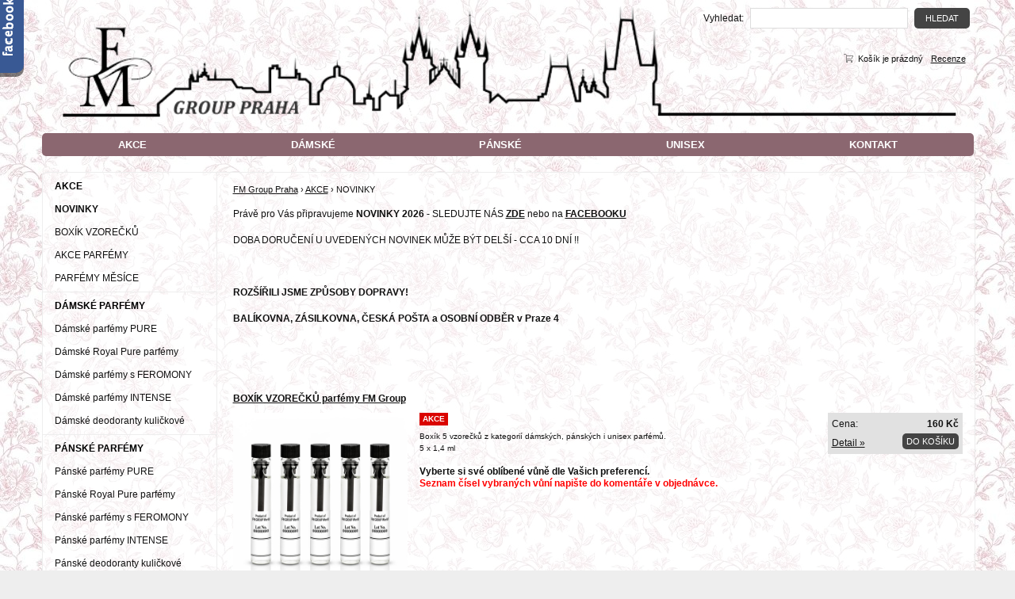

--- FILE ---
content_type: text/html; charset=UTF-8
request_url: https://www.fm-group-praha.cz/novinky-a176
body_size: 7136
content:
<!doctype html>
<html lang="cs" class="no-js">
<head>
		<meta http-equiv="Content-Type" content="text/html; charset=utf-8">
    <meta name="viewport" content="width=device-width, initial-scale=1.0">

	
	<title>PURE FM GROUP PARFÉMY, ROYAL PURE FM, PARFÉMY UNISEX</title>
	<meta name="description" content="PURE FM GROUP PARFÉMY, ROYAL PURE FM, PARFÉMY UNISEX">
	<meta name="keywords" content="fm, fmgroup, pure, parfémy fm, unisex, federico mahora, parfémy s feromony, royal pure parfémy pure">
	<meta name="generator" content="SuperShop 1.4.2; (c) 2010-2026 PF"> 
	
		<meta name="robots" content="index,follow">
		
		<meta name="author" content="Petra Hromasová, FM Group Czech">
		<script type="text/javascript">
  var style = 'assets/css/style.css?'+Math.random();;
</script>

	<link rel="shortcut icon" href="https://www.fm-group-praha.cz/favicon.ico">
	
	
	<link rel="shortcut icon" href="https://www.fm-group-praha.cz/favicon.ico" />
	
        <script src="https://cdn.jsdelivr.net/npm/feather-icons/dist/feather.min.js"></script>

	<link rel="stylesheet" href="https://www.fm-group-praha.cz/style?v=51a09f7c0998873f6b7bb3316ed4f4c61.4.2">
	<link rel="stylesheet" media="print" href="https://www.fm-group-praha.cz/style/less/print.less.css?v=51a09f7c0998873f6b7bb3316ed4f4c61.4.2">
	<link rel="stylesheet" href="https://cdn.jsdelivr.net/npm/@fancyapps/fancybox@3.5.7/dist/jquery.fancybox.min.css" />
<script src="https://code.jquery.com/jquery-3.7.1.min.js"></script>
	<script src="https://www.fm-group-praha.cz/sqc/js/modernizr-1.5.min.js"></script>
	<script src="https://cdn.jsdelivr.net/npm/@fancyapps/fancybox@3.5.7/dist/jquery.fancybox.min.js"></script>	
	<script src="https://cdn.jsdelivr.net/npm/js-cookie@3.0.1/dist/js.cookie.min.js"></script>
	<script src="https://www.fm-group-praha.cz/script/constants/front?v=1.4.2&t=1769984563"></script>
	<script src="https://www.fm-group-praha.cz/script/lang/front/cs?v=1.4.2"></script>
	<script src="https://www.google.com/recaptcha/api.js" async defer></script>
	<script src="https://www.fm-group-praha.cz/sqc/js/plugins.js?v=1.4.2"></script>
	<script src="https://www.fm-group-praha.cz/sqc/js/util.js?v=1.4.2"></script>
	<script src="https://www.fm-group-praha.cz/sqc/js/front.js?v=1.4.2"></script>
	<script async="" src="https://www.googletagmanager.com/gtag/js?id=G-EPBSE0H66S"></script>
      <script>
  window.dataLayer = window.dataLayer || [];
  function gtag(){
	dataLayer.push(arguments);
	}
  gtag('js', new Date());
  gtag('config', 'G-EPBSE0H66S',{ 'debug_mode': false });

</script>

	<script src="https://www.fm-group-praha.cz/sqc/js/otherhead.js?v=1.4.2"></script>
 
		
		
	<meta name="revisit-after" content="3 days">
<meta name="google-site-verification" content="wn2IA0FYXbYZ0bEpktoCbgKNbx9YgEl9EF_-HAoN2Wg" />
<script src="https://www.fm-group-praha.cz/bb_fbslider.js"></script>
<script type="text/javascript">
//<![CDATA[
var _hwq = _hwq || [];
    _hwq.push(['setKey', '5FFA4850AD346B520A8291E0AED7BE65']);_hwq.push(['setTopPos', '120']);_hwq.push(['showWidget', '21']);(function() {
    var ho = document.createElement('script'); ho.type = 'text/javascript'; ho.async = true;
    ho.src = 'https://ssl.heureka.cz/direct/i/gjs.php?n=wdgt&sak=5FFA4850AD346B520A8291E0AED7BE65';
    var s = document.getElementsByTagName('script')[0]; s.parentNode.insertBefore(ho, s);
})();
//]]>
</script>
	
</head>

<body> 
	<div id="container" class="fullwidth">
		<header>

	<div id="topnav" class="clearfix">
		<div class="wrap">
							
			<div class="cart">
				<a href="/kosik-a2">
					<span class="t">Váš košík</span>
					
										<small class="cart-items">Košík je prázdný</small>
									</a>
			</div>
				
		<ul>
		<li><a href="/recenze-a156">Recenze</a></li>
	</ul>		</div>
	</div><!--! end of #topnav-->
	
	<div id="banner">
		<div class="wrap">
			<div class="logo">
				<a href="/" class="logo"><span class="logo-img"></span></a>
			</div>
			
			<div class="search">
				<form action="/hledani-a7" method="get">
										<input type="hidden" name="uri" value="hledani-a7" />
										
					<fieldset>
						<label for="search-q">Vyhledat:</label>
						<input type="text" name="q" id="search-q" value="" />
						<button type="submit" class="button">Hledat</button>
					</fieldset>
				</form>
			</div>
		</div>
	</div><!--! end of #banner-->
	
	<div id="mainnav">
		<div class="wrap">
			
<ul class="l0">
		<li class="li0 fixhover active">
		<span class="liwrap0"><a href="/akce-fm-group-a57" title="AKCE FM GROUP">AKCE</a></span>
		<div class="ul-wrap">
					
<ul class="l1">
		<li class="li1 fixhover active">
		<span class="liwrap1"><a href="/novinky-a176" title="NOVINKY 2026">NOVINKY</a></span>
		<div class="ul-wrap">
				</div>
	</li>
		<li class="li1 fixhover">
		<span class="liwrap1"><a href="/boxik-vzorecku-a166" title="BOXÍK VZOREČKŮ">BOXÍK VZOREČKŮ</a></span>
		<div class="ul-wrap">
				</div>
	</li>
		<li class="li1 fixhover">
		<span class="liwrap1"><a href="/akce-parfemy-a200" title="AKCE PARFÉMY FM GROUP PRAHA">AKCE PARFÉMY</a></span>
		<div class="ul-wrap">
				</div>
	</li>
		<li class="li1 fixhover">
		<span class="liwrap1"><a href="/parfemy-mesice-a187" title="PARFÉMY MĚSÍCE">PARFÉMY MĚSÍCE</a></span>
		<div class="ul-wrap">
				</div>
	</li>
	</ul>

				</div>
	</li>
		<li class="li0 fixhover">
		<span class="liwrap0"><a href="/damske-parfemy-a19" title="DÁMSKÉ PARFÉMY FM GROUP">DÁMSKÉ</a></span>
		<div class="ul-wrap">
					
<ul class="l1">
		<li class="li1 fixhover">
		<span class="liwrap1"><a href="/damske-parfemy-pure-a20" title="Dámské parfémy PURE FM GROUP">Dámské parfémy PURE</a></span>
		<div class="ul-wrap">
				</div>
	</li>
		<li class="li1 fixhover">
		<span class="liwrap1"><a href="/damske-royal-pure-parfemy-a21" title="Dámské Royal Pure parfémy">Dámské Royal Pure parfémy</a></span>
		<div class="ul-wrap">
				</div>
	</li>
		<li class="li1 fixhover">
		<span class="liwrap1"><a href="/damske-parfemy-s-feromony-a26" title="Dámské parfémy s FEROMONY FM GROUP">Dámské parfémy s FEROMONY</a></span>
		<div class="ul-wrap">
				</div>
	</li>
		<li class="li1 fixhover">
		<span class="liwrap1"><a href="/damske-parfemy-intense-a191" title="Dámské parfémy INTENSE FM GROUP">Dámské parfémy INTENSE</a></span>
		<div class="ul-wrap">
				</div>
	</li>
		<li class="li1 fixhover">
		<span class="liwrap1"><a href="/damske-deodoranty-kulickove-a30" title="Dámské deodoranty kuličkové FM Group">Dámské deodoranty kuličkové</a></span>
		<div class="ul-wrap">
				</div>
	</li>
	</ul>

				</div>
	</li>
		<li class="li0 fixhover">
		<span class="liwrap0"><a href="/panske-parfemy-a22" title="PÁNSKÉ PARFÉMY FM GROUP">PÁNSKÉ</a></span>
		<div class="ul-wrap">
					
<ul class="l1">
		<li class="li1 fixhover">
		<span class="liwrap1"><a href="/panske-parfemy-pure-a32" title="Pánské parfémy PURE FM GROUP">Pánské parfémy PURE</a></span>
		<div class="ul-wrap">
				</div>
	</li>
		<li class="li1 fixhover">
		<span class="liwrap1"><a href="/panske-royal-pure-parfemy-a33" title="Pánské Royal Pure parfémy">Pánské Royal Pure parfémy</a></span>
		<div class="ul-wrap">
				</div>
	</li>
		<li class="li1 fixhover">
		<span class="liwrap1"><a href="/panske-parfemy-s-feromony-a34" title="Pánské parfémy s FEROMONY FM GROUP">Pánské parfémy s FEROMONY </a></span>
		<div class="ul-wrap">
				</div>
	</li>
		<li class="li1 fixhover">
		<span class="liwrap1"><a href="/panske-parfemy-intense-a190" title="Pánské parfémy INTENSE FM GROUP">Pánské parfémy INTENSE</a></span>
		<div class="ul-wrap">
				</div>
	</li>
		<li class="li1 fixhover">
		<span class="liwrap1"><a href="/panske-deodoranty-kulickove-a35" title="Pánské deodoranty kuličkové FM GROUP">Pánské deodoranty kuličkové</a></span>
		<div class="ul-wrap">
				</div>
	</li>
	</ul>

				</div>
	</li>
		<li class="li0 fixhover">
		<span class="liwrap0"><a href="/unisex-parfemy-a202" title="UNISEX PARFÉMY">UNISEX</a></span>
		<div class="ul-wrap">
					
<ul class="l1">
		<li class="li1 fixhover">
		<span class="liwrap1"><a href="/unisex-pure-a204" title="UNISEX PURE PARFÉMY">UNISEX Pure</a></span>
		<div class="ul-wrap">
				</div>
	</li>
		<li class="li1 fixhover">
		<span class="liwrap1"><a href="/unisex-royal-pure-parfemy-a203" title="UNISEX Royal Pure parfémy FM GROUP">UNISEX Royal Pure parfémy</a></span>
		<div class="ul-wrap">
				</div>
	</li>
	</ul>

				</div>
	</li>
		<li class="li0 fixhover">
		<span class="liwrap0"><a href="/kontakt-a11" title="FM Group Praha">KONTAKT</a></span>
		<div class="ul-wrap">
				</div>
	</li>
	</ul>

<div class="bar"></div>
		</div>
	</div><!--! end of #mainnav-->
	
</header>		
		<div id="main" class="clearfix">
		
			
<div class="column columns2" id="col2">
	<div class="contentwrap">
		<div class="main">
			<div id="toplinks">	
		
		&nbsp;
	</div> 
<div class="breadcrumb"><a href="/" title="FM Group Praha - e-shop s produkty FM Group World">FM Group Praha</a> <span class="bullet">&rsaquo;</span> <a href="/akce-fm-group-a57" title="AKCE FM GROUP">AKCE</a> <span class="bullet">&rsaquo;</span> <span class="current">NOVINKY</span></div>



<h1>NOVINKY 2026</h1>



<p>
	Právě pro Vás připravujeme <strong>NOVINKY 2026 - </strong>SLEDUJTE NÁS <strong><a href="https://www.fm-group-praha.cz/novinky-a176" title="FM Group Praha">ZDE</a> </strong>nebo na <strong><a href="https://www.facebook.com/fmgrouppraha" target="_blank">FACEBOOKU</a></strong></p>
<p>
	DOBA DORUČENÍ U UVEDENÝCH NOVINEK MŮŽE BÝT DELŠÍ - CCA 10 DNÍ !!</p>
<p>
	 </p>
<p>
	<strong>ROZŠÍŘILI JSME ZPŮSOBY DOPRAVY!</strong></p>
<p>
	<strong>BALÍKOVNA, ZÁSILKOVNA, ČESKÁ POŠTA a OSOBNÍ ODBĚR v Praze 4</strong><br />
	<br />
	 </p>
<p>
	 </p>





	<div class="products clearfix products-1cols">
	<div class="product">
		<h3 class="name"><a href="/boxik-vzorecku-parfemy-fm-group-p924">BOXÍK VZOREČKŮ parfémy FM Group</a></h3>
		
		<div class="pricebasket">
						<div class="price">
				<strong>160&nbsp;Kč</strong>
				Cena:&nbsp;
			</div>
						
			<div class="buttons clearfix">
								<a href="/kosik-a2?buy=924" class="button buy">Do košíku</a>
								
				<a href="/boxik-vzorecku-parfemy-fm-group-p924" class="detail">Detail &raquo;</a>
			</div>
		</div>
		
		<div class="clearfix">
							<div class="picture">
										
					<a href="/boxik-vzorecku-parfemy-fm-group-p924"><img src="/files/boxik_vzorecku.jpg" alt="" /></a>
				</div>
						
			<div class="desc">
								<div class="labels">
										<span class="label" style="background-color:#DA0400">AKCE</span>
									</div>
								
				<p>
	Boxík 5 vzorečků z kategorií dámských, pánských i unisex parfémů.<br />
	5 x 1,4 ml</p>
<p>
	<b style="font-size: 12px; background-color: rgb(255, 255, 255);">Vyberte si své oblíbené vůně dle Vašich preferencí.</b><br />
	<strong style="font-size: 12px; background-color: rgb(255, 255, 255);"><span style="font-size: 12px; color: rgb(255, 0, 0);">Seznam čísel vybraných vůní napište do komentáře v objednávce.</span></strong></p>
			</div>
	
		</div>
	</div>
	<div class="product">
		<h3 class="name"><a href="/fm-group-parfem-vzorecek-p10">FM Group parfém vzoreček</a></h3>
		
		<div class="pricebasket">
						<div class="price">
				<strong>40&nbsp;Kč</strong>
				Cena:&nbsp;
			</div>
						
			<div class="buttons clearfix">
								<a href="/kosik-a2?buy=10" class="button buy">Do košíku</a>
								
				<a href="/fm-group-parfem-vzorecek-p10" class="detail">Detail &raquo;</a>
			</div>
		</div>
		
		<div class="clearfix">
							<div class="picture">
										
					<a href="/fm-group-parfem-vzorecek-p10"><img src="/files/vzorek_vune.jpg" alt="" /></a>
				</div>
						
			<div class="desc">
								
				<p>
	<b>VZOREČEK parfému</b><br />
	<span style="font-size: 12px;">Objem 1,4 ml</span></p>
<p>
	<b style="font-size: 12px; background-color: rgb(255, 255, 255);">Vyberte si své oblíbené vůně dle Vašich preferencí.</b><br />
	<strong style="font-size: 12px; background-color: rgb(255, 255, 255);"><span style="font-size: 12px; color: rgb(255, 0, 0);">Číslo vybrané vůně napište do komentáře v objednávce.</span></strong></p>
			</div>
	
		</div>
	</div>
</div>	
		<div class="pagination">
	<ul>
		<li>Stránky: </li>
	
		<li class="active"><span>1</span></li>	</ul>
</div>	
</p>
<div id="bottomlinks">
	<a href="javascript:history.back();" class="back">&laquo; Zpět</a> | 
	<a href="javascript:window.print();" class="print">Tisk</a>
</div>		</div>
	</div>
</div><!--! end of #col2-->

<div class="column" id="col1">
	<div class="block" id="block-id84">
	<div class="title">
		<span>AKCE</span>
	</div>
	
	<div class="content">
		<div class="pages">
			<ul>
		<li class="active">
	
	<h2>	<a href="/novinky-a176">NOVINKY</a>
	</h2>	
				
	</li>
		<li>
	
		<a href="/boxik-vzorecku-a166">BOXÍK VZOREČKŮ</a>
		
		
	</li>
		<li>
	
		<a href="/akce-parfemy-a200">AKCE PARFÉMY</a>
		
		
	</li>
		<li>
	
		<a href="/parfemy-mesice-a187">PARFÉMY MĚSÍCE</a>
		
		
	</li>
	</ul>
	</div>	</div>
</div><div class="block" id="block-id81">
	<div class="title">
		<span>DÁMSKÉ PARFÉMY</span>
	</div>
	
	<div class="content">
		<div class="pages">
			<ul>
		<li>
	
		<a href="/damske-parfemy-pure-a20">Dámské parfémy PURE</a>
		
		
	</li>
		<li>
	
		<a href="/damske-royal-pure-parfemy-a21">Dámské Royal Pure parfémy</a>
		
		
	</li>
		<li>
	
		<a href="/damske-parfemy-s-feromony-a26">Dámské parfémy s FEROMONY</a>
		
		
	</li>
		<li>
	
		<a href="/damske-parfemy-intense-a191">Dámské parfémy INTENSE</a>
		
		
	</li>
		<li>
	
		<a href="/damske-deodoranty-kulickove-a30">Dámské deodoranty kuličkové</a>
		
		
	</li>
	</ul>
	</div>	</div>
</div><div class="block" id="block-id82">
	<div class="title">
		<span>PÁNSKÉ PARFÉMY</span>
	</div>
	
	<div class="content">
		<div class="pages">
			<ul>
		<li>
	
		<a href="/panske-parfemy-pure-a32">Pánské parfémy PURE</a>
		
		
	</li>
		<li>
	
		<a href="/panske-royal-pure-parfemy-a33">Pánské Royal Pure parfémy</a>
		
		
	</li>
		<li>
	
		<a href="/panske-parfemy-s-feromony-a34">Pánské parfémy s FEROMONY </a>
		
		
	</li>
		<li>
	
		<a href="/panske-parfemy-intense-a190">Pánské parfémy INTENSE</a>
		
		
	</li>
		<li>
	
		<a href="/panske-deodoranty-kulickove-a35">Pánské deodoranty kuličkové</a>
		
		
	</li>
	</ul>
	</div>	</div>
</div><div class="block" id="block-id80">
	<div class="title">
		<span>UNISEX PARFÉMY</span>
	</div>
	
	<div class="content">
		<div class="pages">
			<ul>
		<li>
	
		<a href="/unisex-pure-a204">UNISEX Pure</a>
		
		
	</li>
		<li>
	
		<a href="/unisex-royal-pure-parfemy-a203">UNISEX Royal Pure parfémy</a>
		
		
	</li>
	</ul>
	</div>	</div>
</div><div class="block" id="block-id4">
	<div class="title">
		<span>Nákupní košík</span>
	</div>
	
	<div class="content">
		<p>
	<img alt="" src="/files/kosik_maly.png" style="width: 150px; height: 72px;" /></p>
<div class="block-basket">
		<p class="empty-basket">Košík je prázdný</p>
	</div>
	</div>
</div><div class="block" id="block-id10">
	<div class="title">
		<span>Zákazník FM Group Praha</span>
	</div>
	
	<div class="content">
		<p>
	toto není přihlášení pro distributory FM GROUP</p>
<div class="customer">
		<form action="/customer/login" method="post">		
		<fieldset>

			<input type="hidden" name="block_id" value="10" />
			
			<label for="customer-email">E-mail:</label>
			<input type="text" name="customer_email" id="customer-email" autocomplete="email" value="" />
			
			<label for="customer-pass">Heslo:</label>
			<input type="password" name="customer_password" id="customer-pass" autocomplete="current-password" value="" />
			
			<input type="checkbox" name="customer_remember" value="1" class="checkbox" id="customer-remember" />
			<label for="customer-remember">Trvalé přihlášení</label>
			
			<br />
			
			<button type="submit" name="login" class="button">Přihlásit</button>
		</fieldset>
		
		<p class="links">
			&raquo; <a href="/customer/register">Registrovat</a><br />
			&raquo; <a href="/customer/lost_password">Zapomenuté heslo</a>
		</p>
	</form>
	</div>	</div>
</div><div class="block" id="block-id20">
	<div class="title">
		<span>FM Group parfémy</span>
	</div>
	
	<div class="content">
		<p>
	<span style="color: rgb(169, 169, 169); font-size: 12px; background-color: rgb(255, 255, 255);">Účelem názvů nabízených výrobků je přiblížit zákazníkovi vůni parfémů. Výrobce je firma FM Group. Nezaměňujte je s parfémy od jiných výrobců.</span></p>
	</div>
</div><div class="block" id="block-id6">
	<div class="title">
		<span>Slevové akce pro naše fanoušky</span>
	</div>
	
	<div class="content">
		<script>(function(d, s, id) {
  var js, fjs = d.getElementsByTagName(s)[0];
  if (d.getElementById(id)) {return;}
  js = d.createElement(s); js.id = id;
  js.src = "//connect.facebook.net/cs_CZ/all.js#xfbml=1";
  fjs.parentNode.insertBefore(js, fjs);
}(document, 'script', 'facebook-jssdk'));</script>
<div class="fb-like-box" data-header="false" data-href="https://www.facebook.com/pages/FM-Group-Praha/534209526632262" data-show-faces="true" data-stream="false" data-width="195">
	 </div>
	</div>
</div></div><!--! end of #col1-->		
		</div><!--! end of #main-->
		
		<div id="footer" class="clearfix">
	<div class="wrap">
	<div class="footer-quickContactWrapper">
	<div class="footer-phoneBox">
		<div class="footer-phoneIco">
			<a class="footer-phone" href="tel:+420 737 579 628"><svg height="60" id="svg_icon" style="" version="1.1" viewbox="-2 -2 20 20" width="60" xmlns="http://www.w3.org/2000/svg" xmlns:xlink="http://www.w3.org/1999/xlink" y="0px"> <circle cx="8" cy="8" r="9"></circle> <path class="st0" d="M7.1,4.6l-2-2.3C4.9,2,4.4,2,4.2,2.3L2.6,3.9C2.1,4.4,1.9,5.1,2.2,5.7c1.7,3.5,4.5,6.2,7.9,7.9  c0.6,0.3,1.3,0.1,1.8-0.3l1.6-1.6c0.3-0.3,0.3-0.7,0-0.9l-2.3-2c-0.2-0.2-0.6-0.2-0.9,0.1L9.6,9.6c0,0-0.1,0.1-0.2,0.1  c-0.1,0-0.1,0-0.2,0C8,8.9,6.9,7.8,6.2,6.5c0-0.1,0-0.1,0-0.2c0-0.1,0-0.1,0.1-0.2L7,5.4C7.2,5.2,7.3,4.8,7.1,4.6L7.1,4.6z"></path></svg></a></div>
		<div class="footer-phoneOpensWrapper">
			<div class="footer-phoneWrapper">
				<a class="footer-phoneWrapper" href="tel:+420 737 579 628">737 579 628</a></div>
			<div class="footer-opensWrapper">
				Po&ndash;P&aacute; (8&ndash;20 h)</div>
		</div>
	</div>
	<div class="footer-emailBox">
		<div class="footer-emailIco">
			<a class="footer-email" href="mailto:petra@fm-group-praha.cz"><svg height="60" id="svg_icon" viewbox="-2 0 20 16" width="60" xmlns="http://www.w3.org/2000/svg"> <circle cx="8" cy="8" r="9"></circle><path d="M3.6386 12C2.71552 12 2 11.4742 2 10.8025V5.19748C2 4.52579 2.72098 4 3.6386 4H12.3614C13.2817 4 14 4.52579 14 5.19748V10.8025C14 11.4742 13.279 12 12.3614 12H3.6386ZM12.3232 11.0692L10.0974 9.13711C10.0491 9.09504 10.0102 9.0446 9.98308 8.98868C9.95594 8.93275 9.94106 8.87244 9.93929 8.8112C9.93751 8.74997 9.94887 8.68901 9.97273 8.63183C9.99658 8.57465 10.0325 8.52237 10.0783 8.47799C10.126 8.43166 10.1837 8.39499 10.2476 8.3703C10.3116 8.34561 10.3804 8.33345 10.4497 8.33459C10.5792 8.33463 10.704 8.37953 10.7993 8.46038L12.9841 10.405V5.48428L9.05143 8.92327C8.92958 9.07873 8.77076 9.20647 8.58711 9.29672C8.40346 9.38698 8.19983 9.43736 7.99181 9.44403C7.77966 9.43397 7.57234 9.38204 7.38387 9.29176C7.1954 9.20148 7.03018 9.07496 6.89941 8.92075L3.00228 5.51698V10.3145L5.14884 8.43774C5.24308 8.3551 5.3683 8.30914 5.49841 8.30943C5.56681 8.30899 5.63459 8.32149 5.69753 8.34616C5.76048 8.37082 5.81726 8.40713 5.86436 8.45283C5.95626 8.54278 6.00582 8.66255 6.00224 8.78602C5.99866 8.90949 5.94222 9.02665 5.84524 9.11195L3.62221 11.0692H12.3232ZM7.68047 8.3195C7.76385 8.40602 7.87161 8.46959 7.99181 8.50314C8.05189 8.50314 8.14747 8.43774 8.29222 8.29182L12.1156 4.92075H3.797L7.68047 8.3195Z"></path></svg></a></div>
		<div class="footer-emailContact">
			<div class="footer-emailContactWrapper">
				<a class="footer-email" href="mailto:petra@fm-group-praha.cz">petra@fm-group-praha.cz</a></div>
			
		</div>
	</div>
</div>

		<hr />
<div class="footer-section">
<div class="footer-column">
		<h3>Novinky a akce přednostně na Váš e-mail!</h3>
               
	</div>

	<div class="footer-column-f">
<form action="/newsletter" method="post" class="block-newsletter">
	<fieldset>
		<label for="newsletter_email">Zadejte Váš e-mail:</label>
		<input type="text" name="newsletter_email" id="newsletter_email" value="@" class="text" />
	</fieldset>
	
	<button type="submit" name="signup" class="button">Přihlásit se k odběru</button>
</form>
</div>
<div class="footer-column-smallc">
		                <span>*Odesláním formuláře souhlasíte se zpracováním osobních údajů pro účely zasílání obchodních sdělení a marketingových nabídek společnosti fm-group-praha.cz. Svůj souhlas můžete kdykoli odvolat.</span>
	</div>

</div>
<hr />
<div class="footer-section">
	<div class="footer-column">
		<h3>
			Důležit&eacute; odkazy</h3>
	</div>
	<div class="footer-column">
		<ul>
			<li>
				<a href="/obchodni-podminky-a17">Obchodn&iacute; podm&iacute;nky</a></li>
                   <li>
				<a href="/doprava-platba-a14">Doprava & platba</a></li>
			
			
		</ul>
	</div>
	<div class="footer-column">
		<ul>
			<li>
				<a href="/kontakt-a11">Kontakt</a></li>
			<li>
				<a href="/nejcastejsi-dotazy-a18">Nejčastější dotazy</a></li>
		
		</ul>
	</div>
</div>
<hr />
	
<div class="footer-SocialWrapper">
	<div class="footer-text">
		Copyright &copy; 2010 - 2026 FM Group Praha 
		Petra Hromasov&aacute; (ID : 5267523)<a href="https://www.fm-group-praha.cz" style="text-align:center;" title="Přejít na úvodní stránku">www.fm-group-praha.cz</a>&nbsp; &nbsp;</div>
	<a class="footer-SocialIconLink" href="https://www.facebook.com/fmgrouppraha" title="Přejít na Facebook"><svg aria-label="Facebook" height="28px" id="fb" viewbox="0 0 23 64" width="28px" xmlns="http://www.w3.org/2000/svg"><circle cx="15" cy="30" r="30"></circle><path d="M6.1,55V33.83h-6V26.34h6v-6.2C6.1,13.6,9.77,9,17.49,9h5.45v7.88H19.33c-3,0-4.15,2.26-4.15,4.35v5.11h7.77l-1.72,7.48h-6V55Z"></path></svg></a>
        <a class="footer-SocialIconLink" href="https://www.instagram.com/fm_group_praha.cz/" title="Přejít na Instagram"><svg aria-label="Instagram" height="28px" id="ig" viewbox="0 0 35 64" width="28px" xmlns="http://www.w3.org/2000/svg"><circle cx="22" cy="32" r="30"></circle><path d="M43.87,22.93a16.15,16.15,0,0,0-1-5.34,11.25,11.25,0,0,0-6.43-6.43,16.15,16.15,0,0,0-5.34-1C28.72,10,28,10,22,10s-6.72,0-9.07.13a16.15,16.15,0,0,0-5.34,1,10.78,10.78,0,0,0-3.9,2.54,10.78,10.78,0,0,0-2.54,3.9,16.15,16.15,0,0,0-1,5.34C0,25.28,0,26,0,32s0,6.72.13,9.07a16.15,16.15,0,0,0,1,5.34,10.78,10.78,0,0,0,2.54,3.9,10.78,10.78,0,0,0,3.9,2.54,16.15,16.15,0,0,0,5.34,1C15.28,54,16,54,22,54s6.72,0,9.07-.13a16.15,16.15,0,0,0,5.34-1,11.25,11.25,0,0,0,6.43-6.43,16.15,16.15,0,0,0,1-5.34C44,38.72,44,38,44,32S44,25.28,43.87,22.93Zm-4,18A12.17,12.17,0,0,1,39.15,45,7.28,7.28,0,0,1,35,49.15a12.17,12.17,0,0,1-4.09.76c-2.32.11-3,.13-8.89.13s-6.57,0-8.89-.13A12.17,12.17,0,0,1,9,49.15,6.81,6.81,0,0,1,6.5,47.5,6.81,6.81,0,0,1,4.85,45a12.17,12.17,0,0,1-.76-4.09C4,38.57,4,37.87,4,32s0-6.57.13-8.89A12.17,12.17,0,0,1,4.85,19,6.81,6.81,0,0,1,6.5,16.5,6.81,6.81,0,0,1,9,14.85a12.17,12.17,0,0,1,4.09-.76C15.43,14,16.13,14,22,14s6.57,0,8.89.13a12.17,12.17,0,0,1,4.09.76A7.29,7.29,0,0,1,39.15,19a12.17,12.17,0,0,1,.76,4.09c.11,2.32.13,3,.13,8.89S40,38.57,39.91,40.89ZM22,20.7A11.3,11.3,0,1,0,33.3,32,11.3,11.3,0,0,0,22,20.7Zm0,18.63A7.33,7.33,0,1,1,29.33,32,7.33,7.33,0,0,1,22,39.33ZM36.38,20.26a2.64,2.64,0,1,1-2.64-2.64h0A2.64,2.64,0,0,1,36.38,20.26Z"></path></svg></a></div>


	</div>
</div>
	</div> <!--! end of #container -->
	
	
		

	<script src="https://www.fm-group-praha.cz/sqc/js/otherfooter.js?v=1"></script>

	<script>
  feather.replace();
</script>

</body>
</html>

--- FILE ---
content_type: text/css; charset=UTF-8
request_url: https://www.fm-group-praha.cz/style?v=51a09f7c0998873f6b7bb3316ed4f4c61.4.2
body_size: 10091
content:
@import "sqc/template/system/css/functions.less.css";@import "sqc/template/system/css/reset.less.css";body {background: #eeeeee;background-image: url("files/pattern_1.jpg");color: #111111;}#bossbyte_slide {margin-top: -38px;}h1,h2,h3,h4,h5,h6 {font-weight: bold;text-rendering: optimizeLegibility;}html {-webkit-font-smoothing: antialiased;overflow-y: scroll;}a {color: #111111;}a:active,a:visited {color: #111111;}a:hover {color: #444444;outline: none;}ul {margin-left: 30px;}ol {margin-left: 30px;list-style-type: decimal;}small {font-size: 85%;}strong,th {font-weight: bold;}td,td img {vertical-align: top;}#footer {background: #8b6770;color: #ffffff;}sub {vertical-align: sub;font-size: smaller;}sup {vertical-align: super;font-size: smaller;}.footer-inside span {color: #ffffff;}pre {padding: 15px;white-space: pre;white-space: pre-wrap;white-space: pre-line;word-wrap: break-word;}input[type="radio"] {vertical-align: text-bottom;}input[type="checkbox"] {vertical-align: bottom;*vertical-align: baseline;}label,input[type=button],input[type=submit],button {cursor: pointer;}a:link {-webkit-tap-highlight-color: #FF5E99;}button {width: auto;overflow: visible;font: 12px sans-serif;}.ie7 img {-ms-interpolation-mode: bicubic;}.ir {display: block;text-indent: -999em;overflow: hidden;background-repeat: no-repeat;}.hidden {display: none;visibility: hidden;}.visuallyhidden {position: absolute !important;clip: rect(1px 1px 1px 1px);clip: rect(1px, 1px, 1px, 1px);}.invisible {visibility: hidden;}.clearfix:after {content: ".";display: block;height: 0;line-height: 0;font-size: 0;clear: both;visibility: hidden;}.clearfix {display: block;}body.fontsize-small {font-size: 11px;}body.fontsize-big {font-size: 14px;}#container {width: 100%;max-width: 1175px;min-width: 380px;margin: 0 auto;display: flex;flex-direction: column;align-items: flex-start;background: #ffffff;}header {width: 100%;}#topnav {width: 100%;}#topnav .wrap {width: 100%;max-width: 1175px;margin: -15px auto 0 auto;color: #ffffff;font-size: 90%;display: flex;justify-content: flex-end;align-items: center;flex-wrap: wrap;}#topnav ul {margin: 75px 0 -75px 0;height: 28px;line-height: 28px;list-style: none;z-index: 99999;}#topnav ul li {display: inline;margin-right: 10px;}#topnav .cart {height: 28px;line-height: 28px;background: url("../sqc/template/default/images/icon-cart-small-gray.gif") no-repeat 10px center;padding: 0 10px 0 30px;margin: 75px 0 -75px 5px;}#topnav .cart a {text-decoration: none;}#topnav .cart a:hover {text-decoration: underline;}#topnav .cart .t {display: none;}#topnav .cart small {font-size: 100%;}#topnav .checkout {line-height: 28px;padding: 0 10px;margin: 75px 0 -75px 0;}#topnav .checkout a {font-weight: bold;}.contentwrap .main img {max-width: 100%;}#banner {width: 100%;height: auto;min-height: 130px;margin: 0;color: #111111;}#banner .wrap {border-radius: 5px;width: 100%;max-width: 1175px;height: auto;min-height: 130px;margin: 0 auto;padding: 0;display: flex;align-items: center;justify-content: space-between;flex-wrap: wrap;}#banner .logo {flex-shrink: 0;flex-grow: 0;display: flex;align-items: center;margin: -25px 0 0 0;width: 100%;}#banner .logo a {position: relative;min-width: 625px;height: 245px;line-height: 90px;font-size: 0;text-decoration: none;color: #444444;white-space: nowrap;display: block;z-index: 10000;}#banner .logo a .logo-img {position: absolute;top: 0;left: 0;right: 0;bottom: 0;z-index: 1;background: url("files/www/logo-fm-group-praha1.png") no-repeat center center;background-size: contain;display: block;width: 100%;height: 100%;}#banner .search {margin: -370px 5px 0 0;flex-shrink: 0;flex-grow: 1;text-align: right;z-index: 99999;}#banner .search input {font-size: 130%;vertical-align: top;margin: 0 5px;padding: 3px;border: 1px solid #dddddd;background-color: #ffffff;color: #777777;behavior: url("{@base}sqc/js/PIE.htc?b3");}@radius (3px);.ie8 #banner .search input,.ie7 #banner .search input,.ie6 #banner .search input {margin-top: 0;}.ie6 #banner .search input {border: none;}#mainnav {width: 100%;z-index: 99999;position: relative;}#mainnav .wrap {width: 100%;max-width: 1175px;margin: -40px auto 0 auto;background: #8b6770;height: auto;line-height: normal;behavior: url("{@base}sqc/js/PIE.htc?b3");border-radius: 5px;}@radius (3px);#mainnav .wrap ul {margin: 0;padding: 0;list-style: none;}#mainnav .wrap ul.l0 {margin: 0 5px;display: flex;flex-wrap: wrap;justify-content: space-around;}#mainnav .wrap ul.l0 li {position: relative;display: block;padding: 0;margin: 0;flex-grow: 1;text-align: center;}#mainnav .wrap ul.l0 li a {color: #ffffff;font-weight: bolder;font-size: 110%;text-decoration: none;padding: 7px 9px 7px 10px;margin: 0;display: block;}#mainnav .wrap ul.l0 li a:hover {background-color: #c26380;}#mainnav .wrap ul.l0 li .ul-wrap {position: absolute;z-index: 99;left: 0;display: none;}#mainnav .wrap ul.l0 li .ul-wrap ul {background: #e4c9e5;padding: 0;margin: -1px 0 0 0;min-width: 140px;}#mainnav .wrap ul.l0 li .ul-wrap ul li {display: block;white-space: nowrap;line-height: 25px;padding: 0;border-bottom: 1px dotted #cccccc;}#mainnav .wrap ul.l0 li .ul-wrap ul li a {font-size: 100%;border: none;padding: 0 5px;display: block;color: #ffffff;}#mainnav .wrap ul.l0 li .ul-wrap ul li .ul-wrap {display: none;top: 1px;margin-left: 95%;}#mainnav .wrap ul.l0 li .ul-wrap ul li .ul-wrap ul {border-top-width: 1px;}#mainnav .wrap ul.l0 li .ul-wrap ul li:hover {background-color: #f5daf6;}#mainnav .wrap ul.l0 li .ul-wrap ul li:hover > .ul-wrap {display: block;}#mainnav .wrap ul.l0 li .ul-wrap ul li:last-child {border-bottom: none;}#mainnav .wrap ul.l0 li:hover > .ul-wrap {display: block;width: 100%;}#mainnav .wrap ul.l0 li:last-child a {border-right: none;}#main .column .block img {width: 100%;}#block-id27 span,#block-id76 span {display: none;}#main {width: 100%;max-width: 1175px;margin: 20px auto;background: rgba(255, 255, 255, 0.4);border: 1px solid #eeeeee;border-radius: 5px;display: flex;flex-wrap: nowrap;justify-content: space-between;align-items: flex-start;}@radius (3px);#main h1 {display: none;}#main h2 {font-size: 140%;margin: 5px 0;}#main h3 {font-size: 120%;margin: 5px 0;}#main h4 {font-size: 100%;margin: 5px 0;}#main p {line-height: 150%;margin: 0 0 15px 0;}#main ul,#main ol {line-height: 150%;}#main .shortdesc {display: block;width: 100%;border-bottom: 1px solid #f0f0f0;margin-bottom: 20px;}#col1 {width: 220px;flex-shrink: 0;order: 1;display: block;}#col2 {flex-grow: 1;min-width: 300px;order: 2;display: block;}#col3 {width: 220px;flex-shrink: 0;order: 3;display: block;}.contentwrap {width: 100%;display: block;}.contentwrap .main {margin: 0 20px;padding: 15px 0;width: auto;}.columns1 .contentwrap .main {margin: 0 15px !important;width: auto !important;}.columns2 .contentwrap .main {margin: 0 15px 0 20px !important;width: auto !important;}#footer {width: 100%;}#footer .wrap {width: 100%;max-width: 1175px;margin: 0 auto;padding: 15px 0;font-size: 90%;color: #000000;}#footer .wrap .powered {float: right;}#footer .wrap a {color: #000000;}table {width: 100%;}table td,table th {padding: 1px;}table.tableborder {border-collapse: collapse;}table.tableborder td,table.tableborder th {border: 1px solid #f0f0f0;padding: 3px;}table.tableborder th {background-color: #f0f0f0;}#page404 {background: #f0f0f0;border-top: 4px dotted #f0f0f0;padding: 20px;}#main .infoblock {background: #f0f0f0;border: 2px dashed #f0f0f0;padding: 10px;}#main .subpages li .shortdesc {margin: 5px 0 0 0;border: none;}#main .subpages li .shortdesc p {margin: 0;padding: 0;}.block {margin: 0;padding: 0;border: 1px solid #eeeeee;}.block .title {color: #000;margin-bottom: 0px;padding: 10px;}.block .title span {display: block;font-weight: bold;padding: 0 5px;}.block .content p {padding: 5px;margin: 0 !important;}.block .pages .pages-select {padding: 10px;display: block;}.block .pages .pages-select select {width: 100%;margin: 0;}.block .pages ul {margin: 0;padding: 0 5px;list-style: none;}.block .pages ul li h2 {font-size: 100% !important;margin: 0 !important;}.block .pages ul li a {display: block;padding: 3px 0;color: #111111;text-decoration: none;}.block .pages ul li ul {padding: 0 0 5px 12px;line-height: 110% !important;}.block .pages ul li ul li a {border-bottom: none;}.block .pages ul li:last-child {border-bottom: none;}#col1 .block {border-width: 0 1px 1px 0;}#col3 .block {border-width: 0 0 1px 1px;}.block .pages ul li a:hover,.block .pages ul li.active > a {color: #111111;text-decoration: underline;}.block .block-newsletter {padding: 10px;}.block .block-newsletter fieldset {margin: 0 0 5px 0;}.block .block-newsletter input.text {display: block;width: 96%;}.search-results {background: #f0f0f0;padding: 10px;line-height: 140%;margin-bottom: 15px;border-radius: 5px;}.subpages {margin: 10px 0 15px 0;padding: 0;list-style: none;}.subpages li {padding: 0;line-height: 160%;overflow: hidden;margin-bottom: 15px;}.subpages li .picture {float: left;max-width: 120px;max-height: 120px;padding: 1px;margin-right: 5px;}.subpages li .title {font-weight: bold;}.subpages li .date {font-size: 90%;color: #444444;}.subpages li.photo {overflow: auto;}.footer-phoneBox {align-items: flex-start;display: flex;padding-top: 5px;margin-left: 3%;padding-left: 0.5rem;text-wrap-mode: nowrap;}.footer-emailBox {align-items: flex-start;display: flex;padding-top: 5px;margin-left: 3%;padding-left: 0.5rem;text-wrap-mode: nowrap;}#footer-Spedition a.footer-HeurekaLink path#ring {stroke: none;fill-rule: evenodd;fill-opacity: 0;}#footer-Spedition a path,#footer .wrap #footer-imgBlock a path,#footer .wrap #footer-imgBlock a ellipse,#footer .wrap #footer-imgBlock a text,#footer .wrap .footer-SocialWrapper a path {fill: #b5b5b5;transition: all ease 0.5s;}#footer-Spedition a:hover path,#footer-Spedition a:hover ellipse,#footer .wrap #footer-imgBlock a:hover path,#footer .wrap #footer-imgBlock a:hover ellipse {fill: #ffffff;transition: all ease 0.5s;}#footer-Spedition a.footer-HeurekaLink:hover path {fill: #30a9d4;transition: all ease 0.5s;}#footer-Spedition a.footer-HeurekaLink:hover #heur {fill: #30a9d4;transition: all ease 0.5s;}#footer-Spedition a.footer-HeurekaLink:hover path#ring {stroke: none;fill-rule: evenodd;fill: #4d4d4d;fill-opacity: 1;}.footer-text {text-align: center;}#footer-Spedition a.footer-HeurekaLink:hover path#lens {fill: #ff7a04;transition: all ease 0.5s;}#footer-Spedition a:hover #footer-CP path,#footer-Spedition a:hover #footer-Bal path,#footer-Spedition a:hover #footer-Zas path,#footer a.footer-SocialIconLink:hover path {fill: #ffffff;transition: all ease 0.5s;}#footer a.footer-SocialIconLink circle {fill: none;transition: all ease 0.5s;}#footer a.footer-SocialIconLink:hover #fb circle {fill: #0866ff;transition: all ease 0.5s;}#footer a.footer-SocialIconLink:hover #ig circle {fill: #ffffff;transition: all ease 0.5s;}#footer a.footer-SocialIconLink:hover #ig path {fill: #000000;transition: all ease 0.5s;}#footer-Spedition a:hover path#path2,#footer-Spedition a:hover path#path3,#footer-Spedition a:hover text {fill: #f5d500;transition: all ease 0.5s;}#footer-Spedition a:hover #footer-Bal path#l3 {fill: #f5d500;transition: all ease 0.5s;}#footer-Spedition a:hover #footer-Bal path#l2 {fill: #08ace1;transition: all ease 0.5s;}#footer-Spedition a:hover #footer-Bal path#l1 {fill: #203779;transition: all ease 0.5s;}.pagegallery {overflow: auto;}.pagegallery li {background: transparent;border: none;text-align: center;margin: 0 10px 10px 0;}.pagegallery li .picture {float: none;margin: 0 0 10px 0;}.subpages-top {margin: 0 0 15px 0;}.subpages-column {width: 100%;list-style: square;margin: 0 0 15px 0;}.subpages-column-first {margin-left: 1.5em;}.page-protected {padding: 10px;background: #f0f0f0;border: 1px solid #f0f0f0;text-align: center;font-size: 120%;margin-bottom: 20px;}.files {margin: 0;padding: 0;list-style: none;overflow: auto;}.files li.picture {float: left;margin: 0 10px 10px 0;text-align: center;}.files li.picture .desc {font-size: 90%;}.files-2 {max-width: 365px;margin-right: 20px;}img#in_a {margin: 0 10px 10px 0;}.files-3 {margin-top: 25px;}.files-3 li.picture {float: none;margin: 0 0 10px 10px;}.files-n {margin: 10px 0 20px 0;padding: 10px;background: #f0f0f0;}.files-n li.file {float: none;margin: 0;padding-left: 20px;line-height: 25px;background: url("sqc/template/default/mime/default.gif") no-repeat left center;}.files-n li.ext-pdf {background-image: url("sqc/template/default/mime/pdf.gif");}.files-n li.ext-gif,.files-n li.ext-png,.files-n li.ext-jpg,.files-n li.ext-jpeg,.files-n li.ext-bmp,.files-n li.ext-tif {background-image: url("sqc/template/default/mime/image.gif");}.files-n li.ext-doc,.files-n li.ext-ppt,.files-n li.ext-docx,.files-n li.ext-pptx {background-image: url("sqc/template/default/mime/document.gif");}.files-n li.ext-xls,.files-n li.ext-xlsx {background-image: url("sqc/template/default/mime/spreadsheet.gif");}div#toplinks {display: none;}#bottomlinks {text-align: right;margin: 20px 0 10px 0;}#bottomlinks a.print {background: url("sqc/template/default/images/icon-print.gif") no-repeat left center;padding-left: 20px;}.button {position: relative;border: none;background-color: #444444;padding: 7px 14px;color: #ffffff !important;text-decoration: none;font-weight: normal;font-size: 90%;text-transform: uppercase;border-radius: 5px;behavior: url("{@base}sqc/js/PIE.htc?b3");}@radius (3px);.button:hover {color: #ffffff;}.form fieldset {border-top: 1px solid #f0f0f0;margin-bottom: 25px;}.form fieldset legend {font-size: 120%;font-weight: normal;padding-right: 15px;}.form fieldset .input {margin-top: 10px;}.form fieldset .input label {color: #444444;}.form fieldset .input label strong {color: #111111;}.form fieldset .input label.error {color: red;}.form fieldset .input input.checkbox {margin: -4px 6px 0 0;vertical-align: middle;}.form fieldset .input input.text,.form fieldset .input textarea,.form fieldset .input select {width: 99%;display: block;}.form fieldset .input input.short {width: 70px;}.form fieldset .inline {width: 48.5%;float: left;}.form fieldset .required label {font-weight: bold;color: #111111;}.form fieldset .inline-right {float: right;margin-right: 0.7%;}.form fieldset .help {background: #f0f0f0;padding: 5px;font-size: 90%;margin: 5px 0 15px 0;color: #444444;}.form fieldset.colleft,.form fieldset.colright {width: 49%;float: left;}.form fieldset.colright {float: right;}.products {display: block;flex-wrap: wrap;justify-content: space-around;}.products .product {padding: 0;margin: 10px 5px 5px 5px;width: 100%;box-sizing: border-box;}.products .product h3 {line-height: 140%;font-size: 100% !important;margin: 0 0 10px 0 !important;}.products .product .desc {font-size: 90%;}.products .product .desc .labels {margin: 0 0 3px 0;overflow: hidden;}.products .product .desc .labels .label {float: left;padding: 2px 4px;margin-right: 5px;font-weight: bold;color: #fff;}@radius (3px);.products .product .desc ul {list-style: none;line-height: 160%;margin: 0;padding: 0;}.products .product .pricebasket {width: 200px;margin-bottom: 5px;border-top: 1px dotted #f0f0f0;}.products .product .pricebasket .price {padding: 5px 0;}.products .product .pricebasket .price strong {float: right;}.products .product .pricebasket .buttons {padding: 0;line-height: 200%;}.products .product .pricebasket .buttons a.detail {color: #111111;}.products .product .pricebasket .buttons a.detail:hover {text-decoration: none;}.products .product .pricebasket .buttons a.buy {float: right;line-height: 100%;}.products .product .discount {background: #0081f9;color: #fff;font-size: 12px;font-weight: bold;padding: 2px 5px;white-space: nowrap;}.products .product .discount-wrap {margin-bottom: 5px;}.products .product .picture {position: relative;margin-right: 5px;}.products .product .picture .discount {position: absolute;top: 0;left: 0;}.products .product-promote h3.name {padding-left: 0px;background: transparent url("sqc/template/default/images/star.png") no-repeat left top;}.products-0cols .product,.products-3cols .product,.products-4cols .product {width: 235px;margin: 15px 15px 10px 0;}.products-1cols .product {margin: 15px 0 10px 0;padding-bottom: 5px;border-bottom: 1px solid #f0f0f0;}.products-3cols .i2 {margin-right: 0;}.products-4cols .i3 {margin-right: 0;}.products-3cols .product {width: 30%;}.products-4cols .product {width: 24%;margin-right: 5px;overflow: hidden;}.products-3cols .product h3,.products-4cols .product h3 {margin-bottom: 0 !important;}.products-0cols .product .wrap,.products-3cols .product .wrap,.products-4cols .product .wrap {height: 155px;overflow: hidden;margin-bottom: 5px;}.products-3cols .product .wrap,.products-4cols .product .wrap {height: 65px;}.products-0cols .product .picture,.products-3cols .product .picture,.products-4cols .product .picture {height: 120px;float: none;margin: 0;text-align: center;}.products-0cols .product .pricebasket,.products-3cols .product .pricebasket,.products-4cols .product .pricebasket {width: auto;float: none;clear: left;margin-left: 0;}.products-1cols .product .pricebasket {width: 160px;border: none;margin: 0 0 10px 20px;}.products-1cols .product .pricebasket .price {padding: 0 0 5px 0;}.products-1cols .product .pricebasket .buttons {padding: 0;}.products-3cols .product .discount-wrap,.products-4cols .product .discount-wrap {margin-top: 5px;}.products-4cols .product .pricebasket .buttons .detail {display: none;}.products-0cols {margin-right: -10px;}.products-0cols .product {width: 241px !important;}.products-list {margin: 15px 0 20px 0;}.products-list table {width: 100%;border: none;}.products-list table thead th {text-align: left;padding: 10px 0;border: none;border-bottom: 1px solid #f0f0f0;}.products-list table tbody td {border: none;border-bottom: 1px solid #f0f0f0;padding: 10px 0;}.products-list table td.buttons {white-space: nowrap;padding-left: 10px;text-align: right;}.products-list table th.price,.products-list table td.price {text-align: right;white-space: nowrap;}.productdetail .files-2 {margin-right: 20px;}.productdetail .files .smallpic {float: left;}.productdetail {margin-top: 25px;display: flex;flex-wrap: wrap;justify-content: space-between;}.productdetail .producthead {width: 50%;padding-bottom: 20px;}.productdetail .producthead h1.name {margin-bottom: 5px !important;word-wrap: break-word;display: block !important;}.productdetail .producthead .sku,.productdetail .producthead .ean {display: block;margin-bottom: 5px;color: #444444;}.productdetail .producthead .labels {margin: 5px 0;overflow: hidden;}.productdetail .producthead .labels .label {float: left;padding: 2px 4px;margin-right: 5px;font-weight: bold;color: #fff;}@radius (3px);.productdetail .producthead ul.pages {margin: 0 0 5px 0;padding: 0;list-style: none;}.productdetail .producthead ul.pages li {padding-left: 0;margin-bottom: 3px;font-size: 90%;}.productdetail .producthead ul.pages .manufacturer {color: #444444;margin-right: 4px;}.productdetail .producthead .shortdesc {border: none !important;margin-top: 15px;padding: 10px;}.productdetail .productinfo {width: 100%;}.productdetail .productinfo ul {margin: 0;padding: 0;list-style: none;}.productdetail .productinfo ul li {padding: 5px 0;text-align: right;border-bottom: 1px solid #f0f0f0;}.productdetail .productinfo ul li span {float: left;}.productdetail .productinfo ul li em {font-style: normal;}.productdetail .productinfo ul li.price {font-size: 110%;font-weight: bold;}.productdetail .productinfo ul li:last-child {border-bottom: none;}.productdetail .productinfo .basket {padding: 3px 3px 3px 5px;margin-top: 10px;line-height: 220%;border: 1px solid #f0f0f0;}.productdetail .productinfo .basket input {vertical-align: middle;text-align: center;margin-top: -1px;}.productdetail .productinfo .basket button.buy {float: right;line-height: 100%;}.productdetail .productinfo .basket .attribute {line-height: 100%;margin-top: 5px;padding-top: 5px;border-top: 1px solid #dfdfdf;}.productdetail .productinfo .basket .attribute label {display: block;}.productdetail .productinfo .basket .attribute select {width: 100%;margin: 2px 0;}.productdetail .productinfo .basket .attribute .product-variants {margin: 5px 0;}.productdetail .productinfo .basket .attribute label.product-variant {margin: 0;padding: 5px;}.productdetail .productinfo .basket .attribute label.product-variant input {margin: 0 5px 0 0;vertical-align: top;}.productdetail .productinfo .basket .attribute label.product-variant .variant-availability {float: right;}.productdetail .productinfo .basket .attribute label.product-variant:hover {background-color: #ffffff;}.productdetail .productinfo .availability-0days,.productdetail .productinfo .availability-1days {color: green;}.productdetail .productinfo del {color: #444444;}.productdetail .sharelinks {margin: 5px 0;}.productdetail .description {margin-top: 20px;padding-top: 10px;border-top: 1px dotted #f0f0f0;}.productdetail .features table {border-collapse: collapse;}.productdetail .features table td {border: 1px solid #f0f0f0;padding: 5px 10px;}.productdetail .features table td.featurename {text-align: right;}.productdetail .related-products {display: flex;flex-wrap: wrap;justify-content: space-between;}.productdetail .related-products .related {width: 30%;float: left;text-align: center;border: 1px solid #ffffff;margin-right: 10px;margin-top: 10px;}.productdetail .related-products .related .related-title {display: block;font-size: 100%;font-weight: normal;padding: 5px;margin: 0 !important;height: 2.5em;overflow: hidden;}.productdetail .related-products .related .picture {margin: 5px 0;height: 120px;line-height: 120px;vertical-align: middle;}.productdetail .related-products .related .prices {text-align: left;padding: 5px;}.productdetail .related-products .related .prices strong {float: right;}.productdetail .related-products .related-last {margin-right: 0;}.productdetail-promote h1.name {padding-left: 20px;background: transparent url("sqc/template/default/images/star.png") no-repeat left 2px;}.similar-products img {width: 85%;}.tab-similar-products .picture {display: inline;}.basket .error {background: #f0f0f0;border: 1px solid #f0f0f0;padding: 10px;font-weight: bold;margin-bottom: 5px;}.basket .error p {margin: 0 !important;padding: 0 !important;}.basket .tablewrap {padding: 0;border: 1px solid #dddddd;}.basket .tablewrap table {width: 100%;border-collapse: collapse;border: none;}.basket .tablewrap table thead td,.basket .tablewrap table tfoot td {padding: 5px 10px;color: #111111;background: #f6f6f6;}.basket .tablewrap table thead td {border: none;border-bottom: 1px solid #dddddd;}.basket .tablewrap table tbody td {border: none;padding: 5px 10px;vertical-align: middle;border-bottom: 1px solid #dddddd;}.basket .tablewrap table tbody td.name {font-weight: bold;line-height: 150%;}.basket .tablewrap table tbody td.name .attr {color: #333333;font-weight: normal;}.basket .tablewrap table td.picture {padding: 2px;width: 40px;text-align: center;}.basket .tablewrap table td.picture img {max-width: 40px;max-height: 40px;}.basket .tablewrap table td.price {text-align: right;white-space: nowrap;}.basket .tablewrap table td.price_qty {width: auto;max-width: 100px;text-align: right;white-space: nowrap;}.basket .tablewrap table td.quantity {width: auto;max-width: 60px;text-align: center;}.basket .tablewrap table td.quantity input {text-align: center;}.basket .tablewrap table td.total {width: auto;max-width: 100px;text-align: right;font-weight: bold;white-space: nowrap;}.basket .tablewrap table td.remove {width: auto;max-width: 60px;text-align: center;}.basket .tablewrap table td.basketempty {padding: 15px;font-size: 120%;border: none;color: #444444;}.basket .tablewrap table tfoot td {border: none;background-image: none;}.basket .tablewrap table tfoot td.label {text-align: right;padding-right: 15px;}.basket .tablewrap table tfoot td.value {color: #111111;text-align: right;font-weight: bold;white-space: nowrap;}.basket .tablewrap table tfoot .total td {font-size: 120%;}.basket div.voucher {border: 1px solid #dddddd;background: #f8f8f8;margin-top: 10px;padding: 5px;width: 38%;}.basket div.voucher h4 {margin: 0 !important;}.basket div.voucher p {margin: 0 !important;font-size: 90%;}.basket div.voucher fieldset {margin-top: 10px;}.basket div.voucher fieldset input {width: 65%;}.basket .buttons {text-align: right;line-height: 230%;margin-top: 10px;}.basket .buttons .button {margin-left: 10px;}.block .block-basket ul li.item {background: #fff !important;}.order {width: 100%;}.order .errors {background: #fcd1d1;padding: 10px;margin-bottom: 15px;line-height: 160%;}.order #shipping_address {background: #ffffff;}.order .payment .input {background-color: #ffffff;}.order .payment label .price {margin-left: 10px;}.order .buttons {background: #f0f0f0;border-width: 2px 0;padding: 10px;margin: 10px 0;text-align: right;}.order .buttons .button {margin-left: 15px;}.order .buttons input.checkbox {vertical-align: middle;margin: -2px 6px 0 0;}.order .email-again {display: none;}.order-customer {background: #f0f0f0;padding: 10px;margin-bottom: 20px;}.order-customer h4 {margin: 0 0 10px 0 !important;font-size: 110% !important;}.order-customer span.email {color: #444444;}.ordersummary {margin-bottom: 25px;width: 100%;}.ordersummary .colleft,.ordersummary .colright {width: 48%;}.ordersummary .wrap {margin-bottom: 20px;}.ordersummary h4 {background: #f0f0f0;border-bottom: 1px solid #f0f0f0;padding: 5px;}.ordersummary p {margin: 0;padding: 5px;}.ordersummary ul {margin: 0;padding: 0;list-style: none;}.ordersummary ul li {padding: 5px 0;overflow: hidden;}.ordersummary ul li span {float: left;width: 120px;margin-right: 10px;text-align: right;color: #444444;}.ordersummary li.price {font-size: 110%;font-weight: bold;}#customer .header {background: #f0f0f0;padding: 10px 10px 0 10px;margin-bottom: 20px;}#customer .header .logout {float: right;font-weight: bold;}#customer .header h4 {font-size: 140%;margin: 0 0 3px 0;}#customer .header span.email {color: #444444;}#customer .header ul.tabs {margin: 15px 0 0 0;padding: 0;list-style: none;overflow: hidden;}#customer .header ul.tabs li {float: left;margin-right: 5px;}#customer .header ul.tabs li a {display: block;padding: 5px 15px;background: #f7f7f7;}#customer .header ul.tabs li.active a {background-color: #ffffff;font-weight: bold;}#customer .customer {width: 100%;}#customer .errors {background: #fcd1d1;padding: 10px;margin-bottom: 15px;line-height: 160%;}#customer .grid td {white-space: nowrap;}#customer .grid td.total {white-space: nowrap;text-align: right;}#customer .cust-order {background: #f0f0f0;border: 1px solid #f0f0f0;margin: 0 0 5px 0;}#customer .cust-order .head {background: #ffffff;padding: 5px;}#customer .cust-order .head a {font-weight: bold;}#customer .cust-order .head span {float: right;color: #555555;}#customer .cust-order .status {float: right;font-weight: bold;padding: 5px;}#customer .cust-order p {margin: 5px;}#customer .cust-order .bbar {background: #ffffff;padding: 5px;margin: 5px;color: #666666;}.customerlogin,.customerpassword {width: 100%;}.customerlogin fieldset,.customerpassword fieldset {background: #f0f0f0;padding: 0 10px 10px;}.customerlogin fieldset legend,.customerpassword fieldset legend {padding-left: 5px;}.customerlogin fieldset .error,.customerpassword fieldset .error {background: #fcd1d1;padding: 5px;margin-top: 5px;}.customerlogin fieldset .error p,.customerpassword fieldset .error p {margin: 0 !important;padding: 0 !important;}.customerlogin fieldset .msg,.customerpassword fieldset .msg {background: #f0f0f0;padding: 5px;margin-top: 5px;}.customerlogin fieldset .msg p,.customerpassword fieldset .msg p {margin: 0 !important;padding: 0 !important;}.customerlogin fieldset .login,.customerpassword fieldset .login {width: 95%;}.customerlogin fieldset .login a,.customerpassword fieldset .login a {font-size: 90%;}.customerlogin fieldset .login .buttons,.customerpassword fieldset .login .buttons {padding-top: 5px;}.customerlogin fieldset .login .loginbtn,.customerpassword fieldset .login .loginbtn {float: right;}.customerlogin fieldset .customer,.customerpassword fieldset .customer {margin-top: 5px;line-height: 160%;}.customerlogin fieldset .customer .customername,.customerpassword fieldset .customer .customername {background: #eeeeee;padding: 5px;margin-top: 5px;}.customerlogin fieldset p,.customerpassword fieldset p {margin: 10px 0 0 0 !important;}.customerlogin .lost-password-form,.customerpassword .lost-password-form {display: none;margin-top: 30px;padding: 1px 10px;background: #eeeeee;}.customerlogin .lost-password-form p,.customerpassword .lost-password-form p {color: #444444;padding: 10px 0 0 0;}.pagination {padding: 5px;background: #8b6770;color: #ffffff;}.pagination a {color: #ffffff;}table.grid {width: 100%;margin: 0;}table.grid caption {background: #f0f0f0;text-align: left;padding: 5px;}table.grid thead td {color: #444444;background: #f0f0f0;padding: 5px;}table.grid tbody td {padding: 5px;border-bottom: 1px solid #f0f0f0;}table.bordertable caption {background: #f0f0f0;text-align: left;padding: 5px;color: #444444;}table.bordertable tbody td,table.bordertable td {padding: 5px;border: 1px solid #f0f0f0;}table.bordertable thead td,table.bordertable th {background: #f0f0f0;padding: 5px;border: 1px solid #f0f0f0;}.block .poll {margin: 0;padding: 5px;}.block .poll h4 {margin: 0 0 5px 0 !important;}.block .poll ul {margin: 0;padding: 0;list-style: none;}.block .poll ul li {margin-bottom: 5px;color: #444444;}.block .poll ul li a {font-weight: bold;}.block .poll ul li .bar {background: #f0f0f0;border: 1px solid #f0f0f0;margin-top: 3px;padding: 1px;}.block .poll ul li .bar div {background: #999999;height: 7px;}.block .poll .total {color: #444444;}.block .contact form .sent {border: 2px solid #f0f0f0;padding: 5px;margin: 0 0 10px 0 !important;}.block .contact form fieldset {padding: 5px;}.block .contact form fieldset input,.block .contact form fieldset textarea {width: 95%;display: block;margin: 3px 0 10px 0;}.block .contact form fieldset .bc-email {display: none;}.block .contact form fieldset .bc-captcha {overflow: hidden;margin-bottom: 10px;}.block .contact form fieldset .bc-captcha label {display: block;margin-bottom: 3px;}.block .contact form fieldset .bc-captcha .bc-captchapic {width: 50%;float: left;}.block .contact form fieldset .bc-captcha .bc-captchapic img {border: 1px solid #f0f0f0;}.block .contact form fieldset .bc-captcha .bc-captchainput {width: 50%;float: left;}.block .contact form fieldset .bc-captcha .bc-captchainput input {width: 60px;margin: 0 0 2px 0 !important;}.block .contact form fieldset .bc-captcha .bc-captchainput .bc-reload {font-size: 90%;}.block .customer .customerinfo {padding: 5px;}.block .customer .customerinfo small {color: #333333;}.block .customer .customerinfo big {font-weight: bold;display: block;margin: 5px 0 0 0;}.block .customer .customerinfo .menu {margin: 10px 0 0 0;padding: 5px 0 0 0;list-style: none;border-top: 1px solid #eeeeee;}.block .customer form {margin: 0;padding: 0;}.block .customer form .sent {border: 2px solid #f0f0f0;padding: 5px;margin: 0 0 10px 0 !important;}.block .customer form fieldset {padding: 5px;}.block .customer form fieldset input,.block .customer form fieldset textarea {width: 95%;display: block;margin: 3px 0 10px 0;}.block .customer form fieldset input.checkbox {display: inline;width: auto;vertical-align: top;margin: 1px 5px 0 0;}.block .customer form fieldset button {margin-top: 10px;}.block .customer form p.links {margin: 0;padding: 5px;}.block .block-products .product {padding: 5px;text-align: center;border-bottom: 1px dotted #f0f0f0;}.block .block-products .product img {max-width: 100%;height: auto;display: block;}.block .block-products .product h3 {margin: 0 0 5px 0 !important;font-size: 100% !important;}.block .block-products .product .picture {background: #fff;padding: 3px;}.block .block-products .product .price {margin-top: 5px;}.block .block-basket ul {margin: 0;padding: 5px;list-style: none;}.block .block-basket ul li.item {background: #eeeeee;padding: 5px 10px;margin: 0;border-bottom: 1px solid #f0f0f0;font-size: 90%;}.block .block-basket ul li.item a {font-size: 110%;}.block .block-basket .total {text-align: center;margin: 0 5px;padding: 0 0 5px 0;}.block .block-basket .buttons {padding: 0 5px 10px 5px;text-align: center;font-size: 90%;}form.customer .errors {background: #fcd1d1;padding: 10px;margin-bottom: 15px;line-height: 160%;}.pagination ul {margin: 0;padding: 5px 0;list-style: none;border-top: none;overflow: hidden;}.pagination ul li {float: left;margin-right: 5px;}.pagination ul li a,.pagination ul li span {font-weight: bold;color: #fff;}.subpages {margin: 15px 0 5px 0;padding: 5px 10px;list-style: none;background: #f7e8e8;}.quantity-discounts {margin-top: 15px;}.quantity-discounts table td.discount {text-align: right;max-width: 60px;}.quantity-discounts table td.price {text-align: right;max-width: 80px;}.attributes-list .attr-value {font-weight: bold;}.attributes-list .attr-value .sku,.attributes-list .attr-value .ean13 {display: block;font-size: 90%;color: #444444;font-weight: normal;}.attributes-list .attr-price {text-align: right;}.filter {padding: 0 0 5px 0;border-bottom: 1px dotted #ddd;}.filter .viewtype {float: right;}.filter .viewtype ul {margin: 0;padding: 0;list-style: none;}.filter .viewtype ul li {display: inline;}.filter .viewtype ul .view-list {border-right: 1px solid #f0f0f0;padding-right: 5px;margin-right: 2px;}.filter select {margin: -2px 10px 0 5px;vertical-align: middle;}.filter input {background: transparent;border: none;margin: 0;padding: 0;line-height: 150%;vertical-align: top;}.filter input.view {color: #111111;text-decoration: underline;}.filter input.dir {color: #555555;width: 11px;background: url("sqc/template/default/images/sort-asc.gif") no-repeat center center;}.filter input.dir-desc {background: url("sqc/template/default/images/sort-desc.gif") no-repeat center center;}.filter input.active {color: #111111;opacity: 0.7;}.filter input.disabled {color: #444444;text-decoration: none;}.producers {margin: 5px 0;padding-bottom: 10px;}.producers .wrap {margin: 5px 0 0 0;display: none;}.producers .wrap .producer {width: 24%;float: left;overflow: hidden;padding: 3px 0;}.producers .wrap .producer input {margin: 0 5px 0 0;vertical-align: top;}.producers .wrap .features {clear: left;padding-top: 10px;margin-top: 10px;border-top: 1px dotted #f0f0f0;}.producers .wrap .features .feature {float: left;}.producers .wrap .features .feature label {display: inline-block;width: 90px;padding-right: 5px;text-align: right;font-size: 90%;white-space: nowrap;}.producers .wrap .features .feature select {width: 100px;margin-right: 10px;vertical-align: middle;}.producers .wrap button {margin: 5px 0 0 0;}.no-products-found {background: #f0f0f0;padding: 10px;}.gopay,.paypal,.moneybookers {margin: 20px 0 100px 0;padding-bottom: 20px;background: url("sqc/template/default/images/gopay_logo_small.png") no-repeat bottom right;}.gopay h1,.paypal h1,.moneybookers h1 {background: url("sqc/template/default/images/tick-circle.png") no-repeat left 3px;padding-left: 25px;}.gopay p,.paypal p,.moneybookers p {margin: 0 !important;}.gopay .gopay-ok,.paypal .gopay-ok,.moneybookers .gopay-ok,.gopay .gopay-fail,.paypal .gopay-fail,.moneybookers .gopay-fail,.gopay .paypal-ok,.paypal .paypal-ok,.moneybookers .paypal-ok,.gopay .paypal-fail,.paypal .paypal-fail,.moneybookers .paypal-fail,.gopay .moneybookers-ok,.paypal .moneybookers-ok,.moneybookers .moneybookers-ok,.gopay .moneybookers-fail,.paypal .moneybookers-fail,.moneybookers .moneybookers-fail {background: #f0f0f0;border: 1px solid #f0f0f0;padding: 10px;margin: 0 0 20px 0;}.gopay .gopay-fail h1,.paypal .gopay-fail h1,.moneybookers .gopay-fail h1,.gopay .paypal-fail h1,.paypal .paypal-fail h1,.moneybookers .paypal-fail h1,.gopay .moneybookers-fail h1,.paypal .moneybookers-fail h1,.moneybookers .moneybookers-fail h1 {background: url("sqc/template/default/images/cross-circle.png") no-repeat left 3px;color: red;}.paypal {background-image: url("sqc/template/default/images/paypal_logo_small.png");}.moneybookers {background-image: url("sqc/template/default/images/moneybookers_logo_small.png");}.sitemap .col {width: 49%;float: left;margin-bottom: 30px;}.sitemap h2 {margin: 0 !important;border-bottom: 1px solid #f0f0f0;}.sitemap h3 {font-size: 110% !important;margin: 15px 0 5px 0 !important;}.sitemap ul {margin: 0;list-style: square;}.sitemap ul li {margin-left: 15px;}.sitemap ul li ul {list-style: circle;}.sitemap a {text-decoration: none;}.sitemap a:hover {text-decoration: underline;}.breadcrumb {margin: 0 0 15px 0;font-size: 90%;}.ie8 #customer .header {position: relative;}.ie8 #customer ul.tabs a {position: relative;}.ie8 .productdetail .basket button.buy {line-height: 150%;}.ie7 #mainnav li.li0 {display: inline !important;}.ie7 #mainnav li.li0 li {width: 140px !important;}.ie7 #mainnav ul.l1 {margin-top: 28px !important;}.ie7 .pagination {margin-top: 10px;}.ie7 #mainnav .wrap ul.l0 li {z-index: 100;}.ie7 #mainnav .wrap ul.l0 ul {top: 29px;}.ie7 #mainnav .wrap ul.l0 ul li ul {top: 0;}.ie7 #banner .search label {float: left;height: 25px;line-height: 25px;}.ie7 form.order .clearfix {margin-bottom: 10px;}.ie7 form.order .buttons label,.ie7 form.order .buttons .checkbox {vertical-align: top;}.ie7 .product-promote h3.name {background-color: #eeeeee;}.ie7 .filter input {line-height: 110% !important;}.ie6 {}.ie6 #mainnav li.li0 {display: inline !important;}.ie6 #mainnav ul.l1 {margin-top: 28px !important;}.ie6 .pagination {margin-top: 10px;}.ie6 .pagination ul {height: 20px;}.ie6 #topnav ul,.ie6 #topnav .cart,.ie6 #topnav .checkout {position: relative;z-index: 99;}.ie6 #banner .search {width: 330px;text-align: right;}.ie6 #banner .search label {float: left;height: 25px;line-height: 25px;}.ie6 #mainnav .wrap ul.l0 li {z-index: 100;}.ie6 #mainnav .wrap ul.l0 ul {top: 29px;width: 140px;}.ie6 #mainnav .wrap ul.l0 ul li ul {top: 0;}.ie6 #col1,.ie6 #col2,.ie6 #col3 {position: relative;}.ie6 #col3 {margin-left: -222px;}.ie6 .block .pages ul li {line-height: 100%;margin-bottom: -10px;}.ie6 form.order .clearfix {margin-bottom: 10px;}.ie6 form.order .buttons label,.ie6 form.order .buttons .checkbox {vertical-align: top;}.ie6 .form .inline {width: 47%;}.ie6 .product-promote h3.name {background-color: #eeeeee;}.ie6 .filter input {line-height: 110% !important;}.ajaxbasket-bubble {position: absolute;top: 0;left: 0;background: #eeeeee url("sqc/template/default/images/icon-cart.png") no-repeat 7px 10px;border: 1px solid #f0f0f0;padding: 0;display: none;}@boxshadow (1px; 1px; 3px; #444);.ajaxbasket-bubble .ajaxbasket-content {padding: 10px 10px 10px 45px;font-weight: bold;}.ajaxbasket-bubble .ajaxbasket-content .ajaxbasket-details {font-weight: normal;color: #333333;padding-top: 5px;font-size: 90%;}.ajaxbasket-bubble .ajaxbasket-footer {background: #f0f0f0;padding: 7px 10px;text-align: right;font-size: 90%;}.mujSlider {display: none;}#symbols {display: none;}div#symbols_row {width: 40%;text-align: center;left: 47%;top: -27px;display: inline !important;height: 0px;font-style: italic;}#symbols_desc {font-weight: bolder;width: 89%;font-size: 13px;color: #010101;}.female #symbols_desc {color: #E6007F;}.male #symbols_desc {color: #0081F9;}#symbols img {border-bottom: 3px solid #ffffff;}#symbols img:hover {border-bottom: 9px solid #2c2c2c !important;}#symbols.female img:hover {border-bottom: 9px solid #E6007F !important;}#symbols.male img:hover {border-bottom: 9px solid #0081F9 !important;}.products-1cols #symbols {width: 43%;left: 51%;top: 0px;display: inline !important;height: 0px;cursor: grab;}.productdetail .related-products .related .picture {height: auto !important;line-height: 0 !important;}.products-1cols #symbols img {max-width: 22%;}.register_box .button {padding: 32px;}.products-1cols img {max-width: 100%;}.products-1cols .picture {max-width: 24%;}.products-1cols .desc {width: 73%;}.productdetail img {max-width: 100%;}.mySlides {display: none;}img {vertical-align: middle;}@keyframes fade {from {opacity: 0.1;}to {opacity: 1;}}@-moz-keyframes fade {from {opacity: 0.1;}to {opacity: 1;}}@-webkit-keyframes fade {from {opacity: 0.1;}to {opacity: 1;}}@-o-keyframes fade {from {opacity: 0.1;}to {opacity: 1;}}@-ms-keyframes fade {from {opacity: 0.1;}to {opacity: 1;}}#image_menu {display: flex;flex-wrap: wrap;justify-content: center;width: 100%;margin-top: 15px;}#SliderBox {display: block;padding: 5px 0;width: 100%;max-width: 1175px;margin: 0 auto;}#SliderBox img {max-width: 100%;height: auto;display: block;}.fade {animation-name: fade;animation-duration: 1.5s;}.slideshow-container a:hover {opacity: 70%;transition: opacity 0.4s;}#image_menu a:hover {opacity: 90%;transition: opacity 0.6s;}div#image_menu a {margin: 0 10px 10px 0;width: 24%;box-sizing: border-box;}div#image_menu a#last {margin: 0 !important;}#image_menu img {max-width: 100%;height: auto;}#cookie-notice {color: #fff;font-family: inherit;font-size: 1.3em;background: #a7a7a7;padding: 16px;position: fixed;bottom: 10px;left: 10px;width: 100%;max-width: 300px;box-shadow: 0 10px 20px rgba(0, 0, 0, 0.2);border-radius: 5px;margin: 0px;visibility: hidden;z-index: 1000;box-sizing: border-box;}.footer-linkself {padding: 0;color: transparent !important;}#cookie-notice button {color: inherit;background: #8b6770 no-repeat;border: 0;padding: 10px;margin-top: 10px;width: 100%;cursor: pointer;border-radius: 5px;font-size: 1.3em;}#main .shortdesc {display: block;width: 100%;}#main h1 {display: none;}div#toplinks {display: none;}.ie8 #customer .header {position: relative;}.ie8 #customer ul.tabs a {position: relative;}.ie8 .productdetail .basket button.buy {line-height: 150%;}.ie7 #mainnav li.li0 {display: inline !important;}.ie7 #mainnav li.li0 li {width: 140px !important;}.ie7 #mainnav ul.l1 {margin-top: 28px !important;}.ie7 #mainnav .wrap ul.l0 li {z-index: 100;}.ie7 #mainnav .wrap ul.l0 ul {top: 29px;}.ie7 #mainnav .wrap ul.l0 ul li ul {top: 0;}.ie7 #banner .search label {float: left;height: 25px;line-height: 25px;}.ie7 form.order .clearfix {margin-bottom: 10px;}.ie7 form.order .buttons label,.ie7 form.order .buttons .checkbox {vertical-align: top;}.ie7 .product-promote h3.name {background-color: #eeeeee;}.ie7 .filter input {line-height: 110% !important;}.ie6 #mainnav li.li0 {display: inline !important;}.ie6 #mainnav ul.l1 {margin-top: 28px !important;}.ie6 .pagination {margin-top: 10px;}.ie6 .pagination ul {height: 20px;}.ie6 #topnav ul,.ie6 #topnav .cart,.ie6 #topnav .checkout {position: relative;z-index: 99;}.ie6 #banner .search {width: 330px;text-align: right;}.ie6 #banner .search label {float: left;height: 25px;line-height: 25px;}.ie6 #mainnav .wrap ul.l0 li {z-index: 100;}.ie6 #mainnav .wrap ul.l0 ul {top: 29px;width: 140px;}.ie6 #mainnav .wrap ul.l0 ul li ul {top: 0;display: inline-flex;}.ie6 #col1,#col2,#col3 {position: relative;}.ie6 #col3 {margin-left: -222px;}.ie6 .block .pages ul li {line-height: 100%;margin-bottom: -10px;}.ie6 form.order .clearfix {margin-bottom: 10px;}.ie6 form.order .buttons label,.ie6 form.order .buttons .checkbox {vertical-align: top;}.ie6 .form .inline {width: 47%;}.ie6 .product-promote h3.name {background-color: #eeeeee;}.ie6 .filter input {line-height: 110% !important;}.products-1cols .product .pricebasket {width: 160px;border: none;margin: 0 0 10px 20px;}.products-1cols .product .pricebasket .price {padding: 0 0 5px 0;}.products-1cols .product .pricebasket .buttons {padding: 0;}.products-1cols .product .pricebasket {width: 160px;border: none;margin: 0 0 10px 20px;}.products-1cols .product .pricebasket .price {padding: 0 0 5px 0;}.products-1cols .product .pricebasket .buttons {padding: 0;}.products-3cols .product .discount-wrap,.products-4cols .product .discount-wrap {margin-top: 5px;}.products-4cols .product .pricebasket .buttons .detail {display: none;}.products-0cols {margin-right: -10px;}.products-0cols .product {width: 335px !important;}.order .buttons .button {margin-top: 10px;}.products-list {margin: 15px 0 20px 0;}.products-list table {width: 100%;border: none;}.products-list table thead th {text-align: left;padding: 10px 0;border: none;border-bottom: 1px solid #f0f0f0;}.products-list table tbody td {border: none;border-bottom: 1px solid #f0f0f0;padding: 10px 0;}.products-list table td.buttons {white-space: nowrap;padding-left: 10px;text-align: right;}.products-list table th.price,.products-list table td.price {text-align: right;white-space: nowrap;}#block-id27 .title {display: none;}#block-id76 .title {display: none;}.products .product {padding: 0;margin: 10px 0 5px 0;}.products .product h3 {line-height: 140%;font-size: 100% !important;margin: 0 0 10px 0 !important;}.products .product .desc {font-size: 85%;}.products .product .desc .labels {margin: 0 0 3px 0;overflow: hidden;display: inline-block;}.products .product .desc .labels .label {float: left;padding: 2px 4px;margin-right: 5px;font-weight: bold;color: #fff;}@radius (3px);.products .product .desc ul {list-style: none;line-height: 160%;margin: 0;padding: 0;}.products .product .pricebasket {float: right;margin-bottom: 5px;}.products .product .pricebasket .price {padding: 5px 0;}.products .product .pricebasket .price strong {float: right;}.products .product .pricebasket .buttons {padding: 0;line-height: 200%;}.products .product .pricebasket .buttons a.detail {color: #111111;}.products .product .pricebasket .buttons a.detail:hover {text-decoration: none;}.products .product .pricebasket .buttons a.buy {float: right;line-height: 100%;}.products .product .discount {background: #0081f9;color: #fff;font-size: 12px;font-weight: bold;padding: 2px 5px;white-space: nowrap;}.products .product .discount-wrap {margin-bottom: 5px;}.products .product .picture {position: relative;float: left;margin-right: 15px;}.products .product .picture .discount {position: absolute;top: 0;left: 0;}.products .product-promote h3.name {padding-left: 0px;background: transparent url({@tplbase}images/star.png) no-repeat left top;}.products-0cols .product,.products-3cols .product,.products-4cols .product {width: 235px;float: left;margin: 15px 15px 10px 0;}.products-1cols .product {margin: 15px 0 10px 0;padding-bottom: 5px;}.products-3cols .i2 {margin-right: 0;}.products-4cols .i3 {margin-right: 0;}.products-3cols .product {width: 31%;}.products-4cols .product {width: 24%;margin-right: 5px;overflow: hidden;}.products .product .pricebasket .buttons a.buy {padding: 5px;}.products-3cols .product h3,.products-4cols .product h3 {margin-bottom: 0 !important;}.products-0cols .product .wrap,.products-3cols .product .wrap,.products-4cols .product .wrap {height: 155px;overflow: hidden;margin-bottom: 5px;}.products-3cols .product .wrap,.products-4cols .product .wrap {height: 65px;}.products-3cols .product .picture,.products-4cols .product .picture {height: 120px;float: none;margin: 0;text-align: center;}.products-0cols .product .pricebasket,.products-3cols .product .pricebasket,.products-4cols .product .pricebasket {width: auto;float: none;clear: left;margin-left: 0;background-color: #e1e1e1;padding: 2px 5px;border-radius: 5px;}.products-1cols .product .pricebasket {background-color: #e1e1e1;padding: 2px 5px;}#main li {padding: 0 0 5px 10px;}.block .block-products .product {padding: 5px;text-align: center;}.block .block-products .product h3 {margin: 0 0 5px 0 !important;font-size: 100% !important;}.block .block-products .product .picture {background: #fff;padding: 3px;}.block .block-products .product .price {margin-top: 5px;}#symbols {display: none;}#imgmenucat-w,#imgmenucat-m,#imgmenucat-u,#imgmenucat {max-width: 100%;padding-bottom: 10px;display: inline-block;}#imgmenucat img {float: left;border-color: #000000;width: 23%;border-width: 2px;border-style: solid;margin-left: 2px;margin-right: 2px;}#imgmenucat-9 img {float: left;width: 9%;}#imgmenucat-w img {float: left;border-color: #8b6770 !important;width: 23%;border-width: 2px;border-style: solid;margin-left: 2px;margin-right: 2px;}#imgmenucat-m img {float: left;border-color: #0d20ff;width: 23%;border-width: 2px;border-style: solid;margin-left: 2px;margin-right: 2px;}#imgmenucat-u img {float: left;border-color: #1e8706;width: 23%;border-width: 2px;border-style: solid;margin-left: 2px;margin-right: 2px;}#imgmenucat-w a:hover img,#imgmenucat-m a:hover img,#imgmenucat-u a:hover img,#imgmenucat a:hover img {opacity: 0.65;border-color: #000;}div#symbols_row {float: right;position: relative;width: 40%;text-align: center;left: 47%;top: -27px;display: inline !important;height: 0px;font-style: italic;}#symbols_desc {font-weight: bolder;width: 89%;font-size: 13px;color: #010101;}.female #symbols_desc {color: #E6007F;}.male #symbols_desc {color: #0081F9;}#symbols img {border-bottom: 3px solid #ffffff;}#symbols img:hover {border-bottom: 9px solid #2c2c2c !important;}#symbols.female img:hover {border-bottom: 9px solid #E6007F !important;}#symbols.male img:hover {border-bottom: 9px solid #0081F9 !important;}.products-1cols #symbols {float: right;position: relative;width: 43%;left: 51%;top: 0px;display: inline !important;height: 0px;cursor: grab;}.productdetail .related-products .related .picture {height: auto !important;line-height: 0 !important;}.products-1cols #symbols img {max-width: 22%;}.checkout a {color: #ffffff;}#topnav span {color: #ffffff;}small.cart-items {color: #111111;}#topnav a {color: #111111;}ul.files.files-2 {float: left;}.producthead.clearfix {float: left;position: relative;width: 48%;}li.picture {float: left;}.productdetail {display: block;}ul.files.files-2 {width: 48%;}.footer-SocialWrapper {height: auto !important;overflow: hidden;width: 100%;display: inline-flex;padding: 10px 0;}.footer-SocialIconLink {display: block;position: relative;right: 0;cursor: pointer;margin-left: 0.2em;}#footer .wrap {margin: 0 auto;padding: 0px 0;}.footer-inside {padding: 10px;color: #ffffff;}#footermain {padding: 0 10px 0 10px;}#footer .wrap img {max-width: 100%;}a.footer-SocialIconLink {float: right;}.footer-text {color: #ffffff;width: 88%;padding: 10px;font-weight: bolder;font-size: 14px;}.footer-text a {color: #ffffff !important;font-size: 14px;}.footer {color: #ffffff !important;}.footer-quickContactSectionWrapper {padding-bottom: 2rem;padding-top: 0.75rem;width: 100%;}.footer-quickContactWrapper {align-items: flex-start;display: flex;padding-top: 5px;margin-left: 22%;padding-left: 1rem;}.footer-phoneWrapper {color: #fff;font-size: 1.25rem;font-weight: 500;letter-spacing: 0;line-height: 1.5rem;text-decoration: none;}.footer-phoneWrapper:hover {color: #fff !important;text-decoration: underline;}.footer-opensWrapper,.footer-writeWrapper {color: #c0c0c0;font-size: 0.75rem;font-weight: 400;letter-spacing: 0;line-height: 1.25rem;margin: 0 0.8rem 0.8rem;position: relative;top: -13px;}.footer-quickContactWrapper circle {fill: #ffffff;}.footer-quickContactWrapper a:hover circle {fill: #ffffff;}.footer-email,.footer-emailContactWrapper {display: inline-block;}.footer-email {color: #fff;font-size: 1.25rem;font-weight: 400;letter-spacing: 0;line-height: 1.5rem;text-decoration: none;transition: none;}#footer-Spedition a {padding: 15px;}#footer-Spedition {display: table;float: none;position: relative;left: 0;top: 0;margin: 0 auto;}.footer-email:hover {color: #fff !important;text-decoration: underline;cursor: pointer;}.products-3cols .product .wrap {height: 165px;display: block;top: 10px;position: relative;}.products-3cols .product .picture {display: inline;}hr {display: block;height: 1px;border: 0;border-top: 1px solid #ccc;margin: 0;padding: 0;width: 100%;}.footer-contact {color: #fff;display: inline-block;font-size: 0.9rem;text-decoration: underline;}.footer-contact:hover {color: #fff !important;text-decoration: none;}.footer-phoneWrapper {display: flex;flex-direction: column;}#footer .footer-phoneOpensWrapper a,#footer .footer-emailContactWrapper a,#footer .footer-text a {color: #ffffff;padding: 12px;}.products-3cols .discount {position: absolute;top: -90px !important;left: 0;}@media (max-width: 1080px) {.search label {display: none;}.footer-quickContactWrapper {align-items: flex-start;display: flex;padding-top: 5px;margin-left: 20%;padding-left: 1rem;}#banner .wrap {min-height: 15px;}#mainnav .wrap {margin: -10px auto -20px auto;}#bossbyte_slide {margin-top: -36px;}#image_menu a {width: 50%;}.banner a {display: block;padding: 5px;}#banner .search {margin: 10px 10px 0 0;padding-bottom: 10px;position: relative;top: -10px;}.search .button {padding: 7px;}#col3 {display: none;min-width: 0;width: 0;}div#image_menu a {margin: 0 0px 0px 0;width: 50%;box-sizing: border-box;}img#in_a {margin: 0 0px 0px 0;width: 100%;}#SliderBox {padding: 0;}#SliderBox img {max-width: 100%;height: auto;margin: 0;display: block;}#image_menu {width: 100%;margin: 7px 0px 0px0px;padding: 0px;}.contentwrap .main {margin: 0 5px;padding: 10px 0;}.contentwrap .main img {max-width: 100%;}.basket div.voucher {border: 1px solid #dddddd;background: #f8f8f8;margin-top: 10px;padding: 10px;width: 94.5%;}.basket div.voucher fieldset input {width: 65%;margin: 10px 0px;}.form fieldset .inline {width: 95%;float: none;}.form fieldset.colleft,.form fieldset.colright {width: 95%;float: none;}.ordersummary .colleft,.ordersummary .colright {width: 95%;float: none;}.pricebasket {width: 100%;}.products-1cols #symbols {float: right;position: relative;width: 29%;left: 10%;margin: 0;top: 0;display: inline !important;height: 12px;cursor: grab;}.productdetail .producthead {width: 46%;padding-bottom: 20px;}.products-0cols .product {width: 48% !important;}.products-0cols .product .wrap {height: 310px;overflow: hidden;margin-bottom: 5px;}.products .product .desc {width: 100%;}.files-2 {width: 100%;max-width: 100%;}.productdetail .productinfo {width: 100%;}.products-1cols .picture {max-width: 49%;}#banner .logo {margin: 0;position: relative;left: 15px;}#banner .logo a .logo-img,#banner .logo a {display: block;width: 100%;height: 130px;}#topnav .wrap {margin: 0;}#topnav .checkout {padding: 0;}#topnav .checkout a,#topnav ul a {font-weight: bold;padding: 5px;}#topnav {width: 100%;position: relative;top: -75px;}#mainnav .wrap ul.l0 li .ul-wrap ul li {line-height: 40px;}}@media (max-width: 767px) {.nodispmobile {display: none;}.products-3cols .product .wrap {height: 120px;}ul.files.files-2 {width: 100%;}#imgmenucat-w img,#imgmenucat-m img,#imgmenucat-u img,#imgmenucat img {float: left;width: 23%;}.order .buttons .button {margin-top: 10px;}.basket .tablewrap table td.remove a {font-size: 0;color: transparent;}.basket .tablewrap table td.remove a::before {content: 'X';font-size: 16px;color: #c00;font-weight: bold;text-decoration: none;display: inline-block;padding: 0px 5px;}.basket .tablewrap table td.remove {padding: 0;}.basket .tablewrap table thead tr td.quantity {font-size: 0;color: transparent;}.basket .tablewrap table thead tr td.quantity::after {content: 'Ks';color: #000;font-size: 12px;text-decoration: none;display: inline-block;}.basket .tablewrap table td.quantity input {text-align: center;width: 15px;}#footer .wrap a {color: #ffffff;padding: 5px;font-size: 14px;text-wrap-mode: nowrap;}#container {margin: 0;overflow-x: clip;}.products-3cols .product .picture,.products-4cols .product .picture {height: 160px !important;}.products-3cols .discount {position: absolute;top: -40px !important;left: 0;}.products-0cols .product,.products-3cols .product,.products-4cols .product {float: left;margin: 5px 5px 5px 0;}.form fieldset .input input.text,.form fieldset .input textarea,.form fieldset .input select {width: 80vw;display: block;}#banner .wrap {min-height: 15px;}#mainnav .wrap {margin: -10px auto -20px auto;}#bossbyte_slide {margin-top: -36px;}#image_menu a {width: 50%;}.banner a {display: block;padding: 5px;}#banner .search {margin: 10px 10px 0 0;}.search .button {padding: 7px;}#col1,#col3 {display: none;min-width: 0;width: 0;}div#image_menu a {margin: 0 0px 0px 0;width: 50%;box-sizing: border-box;}img#in_a {margin: 0 0px 0px 0;width: 100%;}#SliderBox {padding: 0;}#SliderBox img {max-width: 100%;height: auto;margin: 0;display: block;}#image_menu {width: 100%;margin: 7px 0px 0px0px;padding: 0px;}#mainnav .wrap ul.l0 li .ul-wrap ul {position: fixed;left: 0;width: 100%;}#mainnav .wrap ul.l0 li .ul-wrap ul li {line-height: 40px;}.contentwrap .main {margin: 0 10px;padding: 10px 0;}.contentwrap .main img {max-width: 100%;}.basket div.voucher {border: 1px solid #dddddd;background: #f8f8f8;margin-top: 10px;padding: 10px;width: 94.5%;}.basket div.voucher fieldset input {width: 95%;margin: 10px 0px;}.form fieldset .inline {width: 95%;}.form fieldset.colleft,.form fieldset.colright {width: 100%;}.ordersummary .colleft,.ordersummary .colright {width: 100%;}.pricebasket {width: 100%;}.products-1cols #symbols {float: right;position: relative;width: 29%;left: 10%;margin: 0;top: 0;display: inline !important;height: 12px;cursor: grab;}.productdetail .producthead {width: 100%;padding-bottom: 20px;}.products .product .desc {width: 100%;}.files-2 {width: 100%;max-width: 100%;}.productdetail .productinfo {width: 100%;}.products-1cols .picture {max-width: 49%;}#banner .logo {margin: 0;position: relative;}#banner .logo a .logo-img,#banner .logo a {display: block;width: 100%;margin: 0 auto;}#topnav .wrap {margin: 0;}#topnav .checkout {padding: 0;}#topnav .checkout a,#topnav ul a {font-weight: bold;padding: 5px;}#topnav {width: 100%;position: relative;top: -75px;}.footer-quickContactWrapper {display: block;margin-left: 0.1vw;padding-left: 0.1vw;padding-top: 2em;}.footer-opensWrapper,.footer-writeWrapper {color: #c0c0c0;font-size: 0.75rem;font-weight: 400;letter-spacing: 0;line-height: 1.25rem;margin: 0 0.3rem 0.8rem;position: relative;top: -6px;}.products-1cols .product .pricebasket {width: 42%;border: none;margin: 0 10px 10px 0px;}.products-3cols .product .desc p {width: 46%;float: left;display: none;}.products-0cols .picture {float: none !important;}#banner .search input {width: 72%;}#banner label {display: none;}#banner {min-height: 148px;}}.footer-container {max-width: 1200px;margin: 0 auto;padding: 0 20px;}.footer-section {display: flex;flex-wrap: wrap;justify-content: space-between;padding: 20px 0 10px 0;}.footer-column {flex: 1;min-width: 250px;padding: 0 40px;margin-bottom: 0px;}.footer-column h3 {font-size: 18px;margin-bottom: 15px;color: #fff;}.footer-column ul {list-style: none;padding: 0;margin: 0;}div#footer-imgBlock {padding-top: 20px;}.footer-column ul li {margin-bottom: 10px;}.footer-column ul li a {text-decoration: none;color: #eee;transition: color 0.3s ease;}.footer-column ul li a:hover {color: #000;text-decoration: underline;}#footer .wrap a {color: #fff;cursor: pointer;}.footer-column a {font-size: 1.25em;}@media (max-width: 768px) {.footer-section {flex-direction: column;align-items: flex-start;}.footer-column {min-width: 100%;padding-left: 20px;margin-bottom: 10px;}.footer-SocialWrapper {height: auto !important;overflow: hidden;width: 94%;display: inline-flex;padding: 10px 10px 20px 10px;}}.footer-column span,.footer-column-f form {color: #fff;}.footer-column span,.footer-column-f form {color: #fff;}.footer-column-f {display: block;width: 50%;position: relative;top: -8px;}.footer-column-f form.block-newsletter {display: flex;}.footer-column-f input#newsletter_email {padding: 5px;}.footer-column-f fieldset {padding: 5px;}.footer-column-smallc {min-width: 250px;padding: 0 40px;margin: 0 auto;color: #ccc;font-size: 6pt;}.footer-column-f button.button {background: #eee;color: #8b6770 !important;height: 100%;position: relative;top: 5px;font-weight: 700;}#container {background-color: rgba(255, 255, 255, 0.4);}@base : https://www.fm-group-praha.cz/;@tplbase : https://www.fm-group-praha.cz/sqc/template/default/css/style/;

--- FILE ---
content_type: text/css; charset=UTF-8
request_url: https://www.fm-group-praha.cz/style/less/print.less.css?v=51a09f7c0998873f6b7bb3316ed4f4c61.4.2
body_size: 360
content:
* {background: transparent !important;color: #444 !important;text-shadow: none;}#topnav,#mainnav,#col1,#col3,#toplinks,#bottomlinks {display: none;}#col2 {margin: 0;}a,a:visited {color: #444 !important;text-decoration: underline;}pre,blockquote {border: 1px solid #999;page-break-inside: avoid;}img {page-break-inside: avoid;}@page {margin: 0.5cm;}p,h2,h3 {orphans: 3;widows: 3;}h2,h3 {page-break-after: avoid;}.productdetail-promote h1.name {padding-left: 0;}.productdetail .basket fieldset.buy {display: none;}@base : https://www.fm-group-praha.cz/;@tplbase : https://www.fm-group-praha.cz/sqc/template/default/css/;

--- FILE ---
content_type: application/x-javascript; charset=UTF-8
request_url: https://www.fm-group-praha.cz/script/constants/front?v=1.4.2&t=1769984563
body_size: 365
content:
_docroot = '/var/www/clients/client1/web46/web/';
_appdir = 'sqc';
_base = '/';
_tpl_front = 'https://www.fm-group-praha.cz/sqc/template/default/';
_url = 'https://www.fm-group-praha.cz/';
_session_id = 'sqjc8hu9bkpkeotctomhrlhcg5';
_image_sizes = {"-1":"Automatick\u00fd","0":"Origin\u00e1l","1":"60x60","2":"120x120","3":"200x200","4":"250x250","5":"640x480"};
_vat_payer = 0;
_order_round_decimals = 2;
_vat_delivery = null;
_vat_mode = 'exclude';
_is_premium = 1;
_price_format = 6;
_price_vat_round = -1;
_currency = 'Kč';
_vat_rates = {"1":20,"2":10};


--- FILE ---
content_type: application/javascript
request_url: https://www.fm-group-praha.cz/sqc/js/otherhead.js?v=1.4.2
body_size: 947
content:
var img = document.getElementsByTagName("img");
var text = document.getElementById("text");

for (var i = 0; i < img.length; i++) {
  img[i].addEventListener("mouseover", function() {
    var alt = this.alt;
    text.textContent = alt;
  });
  img[i].addEventListener("mouseleave", function() {
    text.textContent = '';
  });
}






// Definice data expirace cookie (o rok dopředu)
var CookieDate = new Date();
CookieDate.setFullYear(CookieDate.getFullYear() + 1);

// Funkce pro přijetí cookies a skrytí lišty
function acceptCookie() {
    // Nastavení cookie s definovanou expirací
    document.cookie = "cookieaccepted=true; expires=" + CookieDate.toUTCString() + "; path=/";
    
    const cookieNotice = document.getElementById("cookie-notice");
    if (cookieNotice) {
        // Skrytí lišty pomocí odebrání třídy (nebo přidáním skryté třídy)
        cookieNotice.classList.remove('is-visible'); 
        // Alternativně, pokud nechcete CSS animaci a stačí okamžité skrytí:
        // cookieNotice.style.display = "none"; 
    }
}

// Spuštění kódu až po úplném načtení DOM
document.addEventListener('DOMContentLoaded', function() {
    const cookieNotice = document.getElementById("cookie-notice");
    
    // Kontrola, zda element lišty existuje na stránce
    if (cookieNotice) {
        // Kontrola, zda cookie "cookieaccepted" neexistuje
        if (document.cookie.indexOf("cookieaccepted") < 0) {
            // Pokud cookie není nalezena, zviditelníme lištu přidáním CSS třídy
            cookieNotice.classList.add('is-visible');
            // Důležité: Pokud vaše #cookie-notice má visibility:hidden v CSS,
            // musíte mít v CSS pravidlo jako #cookie-notice.is-visible { visibility: visible; }
            // Případně použít display: block;
        }

        // Přidání event listeneru na tlačítko pro přijetí cookies (předpokládá se, že tlačítko je uvnitř #cookie-notice)
        const acceptButton = cookieNotice.querySelector('button');
        if (acceptButton) {
            acceptButton.addEventListener('click', acceptCookie);
        }
    }
});


--- FILE ---
content_type: application/javascript
request_url: https://www.fm-group-praha.cz/sqc/js/front.js?v=1.4.2
body_size: 2970
content:
/*
 * Updated code for jQuery 3.7.1 compatibility.
 * Replaces deprecated methods like $.browser, .bind(), and $.cookie.
 * Assumes FancyBox 3 and js-cookie plugin are included.
 */

// Function to check if a selector matches an element
const elementExists = (selector) => $(selector).length > 0;

$(function() {

    // Fancybox initialization (using the modern FancyBox 3 syntax)
    $('[data-fancybox="gallery"]').fancybox({
        // Configuration for FancyBox 3
    });

    // --- Fontsize toggling ---
    const setFontsize = (size) => {
        $('body').removeClass('fontsize-small fontsize-big');

        if (size === 'small') {
            $('body').addClass('fontsize-small');
        } else if (size === 'big') {
            $('body').addClass('fontsize-big');
        }
    };

    $('a.fontsize').on('click', function(e) {
        e.preventDefault();
        const size = this.href.match(/#(\w+)$/)[1];
        setFontsize(size);
        // Using js-cookie plugin, a modern replacement for $.cookie
        Cookies.set('fonsize', size, { expires: 7 });
    });

    const storedFontsize = Cookies.get('fonsize');
    if (storedFontsize) {
        setFontsize(storedFontsize);
    }
    // --- End of Fontsize toggling ---


    // --- Order and price calculation logic ---
    if (typeof delivery !== 'undefined') {
        const estPrice = (str, total) => {
            const matches = String(str).match(/^([\+\-]?[\d\.\,]+)\%$/);
            if (matches) {
                return (total / 100) * parseFloat(matches[1].replace(',', '.'));
            }
            return str ? parseFloat(str.replace(',', '.')) : 0;
        };

        const recalcPrice = (delivery_payment) => {
            if (typeof _subtotal !== 'undefined') {
                let total = parseFloat(String(_subtotal).replace(',', '.')) + price_vat(parseFloat(String(delivery_payment).replace(',', '.')), _vat_delivery);

                if (typeof _voucher_value !== 'undefined') {
                    const discount = estPrice(_voucher_value, total);
                    $('#discount').html('-' + displayPrice(discount));
                    total -= discount;

                    if (total < 0) {
                        total = 0;
                    }
                }
                
                total = parseFloat(total.toFixed(_order_round_decimals));

                $('#total').html(displayPrice(total));
            }
        };

        const enablePayments = (delivery_id) => {
            $('.order .payment input[type=radio]').prop('checked', false).prop('disabled', true).parent().css('opacity', 0.5).find('.price').hide();

            if (delivery_id) {
                $('#payment_help').hide();
            }

            $.each(delivery_payments, function(i, dp) {
                let price = estPrice(delivery[delivery_id], _subtotal_excl_vat) + estPrice(payment[dp.payment_id], _subtotal_excl_vat) + estPrice(dp.price, _subtotal_excl_vat);

                if (dp.free_over && parseFloat(String(dp.free_over).replace(',', '.')) <= parseFloat(String(_subtotal).replace(',', '.'))) {
                    price = 0; // free delivery
                }

                if (dp.delivery_id === delivery_id) {
                    const el = $('#payment_' + dp.payment_id);
                    el.prop('disabled', false).data('price', price);
                    el.parent().css('opacity', 1).find('.price').html(price ? displayPrice(price_vat(price, _vat_delivery)) : _lang.free_delivery).show();
                }
            });
        };

        enablePayments();

        $('.order .delivery input[type=radio]').on('change', function() {
            $('#deliverypayment').html('&mdash;');
            enablePayments(this.value);
            recalcPrice(0);
        });

        $('.order .payment input[type=radio]').on('change', function() {
            const price = $(this).data('price');
            $('#deliverypayment').html(displayPrice(price_vat(price, _vat_delivery)));
            recalcPrice(price);
        });
    }
    // --- End of order logic ---


    // --- Form validation and behavior ---
    $('form.order, form.customer').on('submit', function(e) {
        $(this).find('label.error').removeClass('error');

        let hasEmptyField = false;
        
        // =================================================================
        // ZDE JE KLÍČOVÁ OPRAVA:
        // Z kontroly povinných polí jsou vyloučeny inputy typu "password".
        // Tím se zabrání chybě, když uživatel nechce měnit heslo.
        // Server-side validace v PHP se o logiku hesel postará správně.
        const requiredInputs = $(this).find('.required input:not(:disabled):not([type="password"])');
        // =================================================================

        requiredInputs.each(function() {
            if ($(this).val() === '') {
                $(this).parent().find('label').addClass('error');
                hasEmptyField = true;
            }
        });

        if (hasEmptyField) {
            alert(_lang.fill_in_required_fields);
            return false; // Zabrání odeslání formuláře
        }

        const emailInput = $(this).find('input[name="email"]');
        if (emailInput.length) {
            const emailrx = new RegExp(/^(([^<>()\[\]\\.,;:\s@"]+(\.[^<>()\[\]\\.,;:\s@"]+)*)|(".+"))@((\[[0-9]{1,3}\.[0-9]{1,3}\.[0-9]{1,3}\.[0-9]{1,3}])|(([a-zA-Z\-0-9]+\.)+[a-zA-Z]{2,}))$/i);
            if (!emailrx.test(emailInput.val())) {
                alert(_lang.enter_valid_email);
                return false;
            }
        }

        if ($(this).hasClass('order') && (!$(this).find('input[name="delivery"]:checked').length || !$(this).find('input[name="payment"]:checked').length)) {
            alert(_lang.select_delivery_payment);
            return false;
        }

        if ($(this).hasClass('order') && $(this).find('input[name="terms"]:not(:checked)').length) {
            alert(_lang.must_accept_terms);
            return false;
        }

        // Pokud všechny kontroly projdou, formulář se odešle (žádné return false)
    });

    const handleShippingCheckbox = function() {
        if (this.checked) {
            $('#shipping_address').css('opacity', 0.5).find('input, select').prop('disabled', true);
        } else {
            $('#shipping_address').css('opacity', 1).find('input, select').prop('disabled', false);
        }
    };

    $('#shipping_as_billing')
        .on('change', handleShippingCheckbox)
        .trigger('change');

    $('a.lost-password').on('click', function(e) {
        e.preventDefault();
        $(this).closest('form').find('.lost-password-form').fadeIn();
    });

    $('.producers a.toggle-producers').on('click', function(e) {
        e.preventDefault();
        const el = $(this).parent().find('.wrap');
        el.slideToggle('fast');
    });

    $('.producers input[type="checkbox"]').on('click', function() {
        const wrap = $(this).closest('.producers');
        const all = wrap.find('input[name=""]');

        if (this.name) {
            all.prop('checked', false);
        } else {
            $('input[type="checkbox"][name!=""]', wrap).prop('checked', false);
        }

        if (!wrap.find('input[type="checkbox"]:checked').length) {
            all.prop('checked', true);
        }
    });
    // --- End of form validation ---


    // --- Product attributes and image/price swapping ---
    const swapImage = (file_id) => {
        const li = $('.fid-' + file_id);
        if (li.length) {
            const wrap = li.closest('.files');
            const li_current = wrap.find('.picture:first');

            if (!li_current || li_current[0] === li[0]) {
                return;
            }

            const li_clone = li.clone().removeClass('smallpic');
            const li_current_clone = li_current.clone().addClass('smallpic');

            const size_match = li_clone.find('img').attr('src').match(/\/_(\d+x\d+)\//);
            if (size_match) {
                li_current_clone.find('img').attr('src', li_current_clone.find('img').attr('src').replace(/\/_(\d+x\d+)\//, size_match[0]));
            }

            const size_match_current = li_current.find('img').attr('src').match(/\/_(\d+x\d+)\//);
            if (size_match_current) {
                li_clone.find('img').attr('src', li_clone.find('img').attr('src').replace(/\/_(\d+x\d+)\//, size_match_current[0]));
            }

            li_clone.hide();
            li.replaceWith(li_current_clone);
            li_current.replaceWith(li_clone);
            li_clone.fadeIn();

            $('[data-fancybox="gallery"]').fancybox({
                // Configuration here
            });
        }
    };

    const showPrice = () => {
        let total = parseFloat(String(_product_price).replace(',', '.'));
        let total_no_discount = parseFloat(String(_product_price_before_discount).replace(',', '.'));

        $('input[name^="attributes["]:checked, select[name="attributes[]"] option:selected').each(function() {
            const attr_id = $(this).val();

            if (product_attr_prices[attr_id]) {
                total += parseFloat(String(product_attr_prices[attr_id]).replace(',', '.'));
                total_no_discount += parseFloat(String(product_attr_prices[attr_id]).replace(',', '.'));
            }
        });

        $('#product-price').html(displayPrice(price_vat(total, _product_vat)));
        $('#product-price-excl-vat').html(displayPrice(price_unvat(total, _product_vat)));

        if (_product_discount) {
            $('#product-old-price').html(displayPrice(price_vat(total_no_discount, _product_vat)));
        }
    };
    
    $('input[name^="attributes["]').on('click', function() {
        const attr_id = this.value;
        if (product_attr_files[attr_id]) {
            swapImage(product_attr_files[attr_id]);
        }
        showPrice();
    }).filter(':checked').trigger('click');

    $('select[name="attributes[]"]').on('change', function() {
        const attr_id = this.value;
        if (product_attr_files[attr_id]) {
            swapImage(product_attr_files[attr_id]);
        }
        showPrice();
    }).trigger('change');
    // --- End of product logic ---
});

// Global functions for product attributes
var product_attr_files = {};
var product_attr_prices = {};

function attrFiles(attr_id, file_id) {
    product_attr_files[attr_id] = file_id;
}

function attrPrices(attr_id, price) {
    product_attr_prices[attr_id] = price;
}